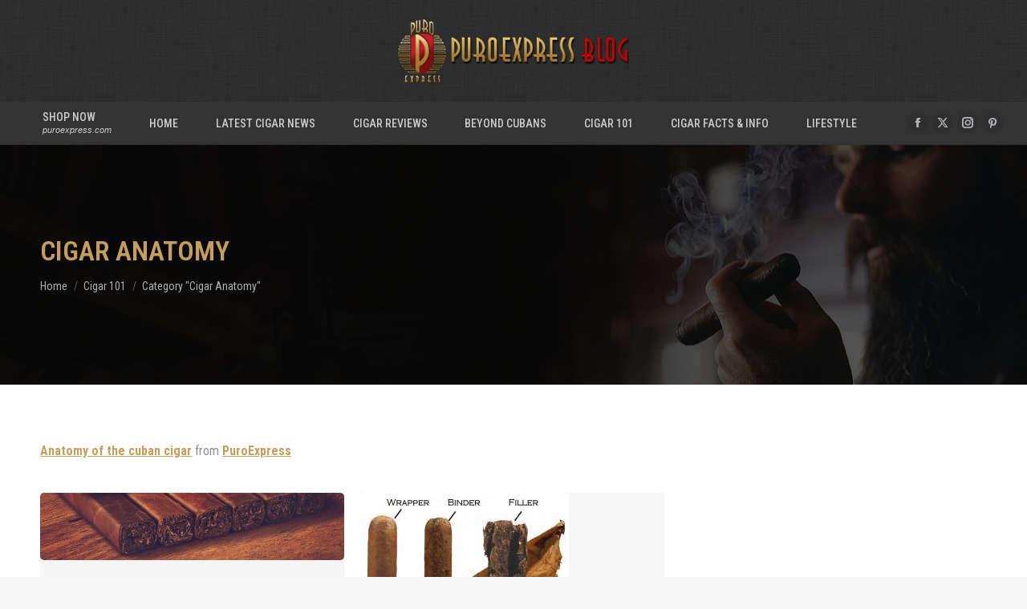

--- FILE ---
content_type: text/html; charset=UTF-8
request_url: https://blog.puroexpress.com/category/cigar-101/cigar-anatomy-cigar-101/
body_size: 12800
content:
<!DOCTYPE html>
<!--[if !(IE 6) | !(IE 7) | !(IE 8)  ]><!-->
<html lang="en-US" class="no-js">
<!--<![endif]-->
<head>
	<meta charset="UTF-8" />
				<meta name="viewport" content="width=device-width, initial-scale=1, maximum-scale=1, user-scalable=0"/>
			<meta name="theme-color" content="#c59d5f"/>	<link rel="profile" href="https://gmpg.org/xfn/11" />
	<meta name='robots' content='index, follow, max-image-preview:large, max-snippet:-1, max-video-preview:-1' />

	<!-- This site is optimized with the Yoast SEO plugin v26.8 - https://yoast.com/product/yoast-seo-wordpress/ -->
	<title>Cigar Anatomy Archives - Puroexpress Blog</title>
	<link rel="canonical" href="https://blog.puroexpress.com/category/cigar-101/cigar-anatomy-cigar-101/" />
	<meta property="og:locale" content="en_US" />
	<meta property="og:type" content="article" />
	<meta property="og:title" content="Cigar Anatomy Archives - Puroexpress Blog" />
	<meta property="og:description" content="Anatomy of the cuban cigar from PuroExpress" />
	<meta property="og:url" content="https://blog.puroexpress.com/category/cigar-101/cigar-anatomy-cigar-101/" />
	<meta property="og:site_name" content="Puroexpress Blog" />
	<meta name="twitter:card" content="summary_large_image" />
	<meta name="twitter:site" content="@cigar_shop" />
	<script type="application/ld+json" class="yoast-schema-graph">{"@context":"https://schema.org","@graph":[{"@type":"CollectionPage","@id":"https://blog.puroexpress.com/category/cigar-101/cigar-anatomy-cigar-101/","url":"https://blog.puroexpress.com/category/cigar-101/cigar-anatomy-cigar-101/","name":"Cigar Anatomy Archives - Puroexpress Blog","isPartOf":{"@id":"https://blog.puroexpress.com/#website"},"primaryImageOfPage":{"@id":"https://blog.puroexpress.com/category/cigar-101/cigar-anatomy-cigar-101/#primaryimage"},"image":{"@id":"https://blog.puroexpress.com/category/cigar-101/cigar-anatomy-cigar-101/#primaryimage"},"thumbnailUrl":"https://blog.puroexpress.com/wp-content/uploads/2022/12/box_pressed.jpg","breadcrumb":{"@id":"https://blog.puroexpress.com/category/cigar-101/cigar-anatomy-cigar-101/#breadcrumb"},"inLanguage":"en-US"},{"@type":"ImageObject","inLanguage":"en-US","@id":"https://blog.puroexpress.com/category/cigar-101/cigar-anatomy-cigar-101/#primaryimage","url":"https://blog.puroexpress.com/wp-content/uploads/2022/12/box_pressed.jpg","contentUrl":"https://blog.puroexpress.com/wp-content/uploads/2022/12/box_pressed.jpg","width":1280,"height":284,"caption":"BOX-PRESSED CIGARS"},{"@type":"BreadcrumbList","@id":"https://blog.puroexpress.com/category/cigar-101/cigar-anatomy-cigar-101/#breadcrumb","itemListElement":[{"@type":"ListItem","position":1,"name":"Home","item":"https://blog.puroexpress.com/"},{"@type":"ListItem","position":2,"name":"Cigar 101","item":"https://blog.puroexpress.com/category/cigar-101/"},{"@type":"ListItem","position":3,"name":"Cigar Anatomy"}]},{"@type":"WebSite","@id":"https://blog.puroexpress.com/#website","url":"https://blog.puroexpress.com/","name":"Puroexpress Blog","description":"Great Cuban Cigars","publisher":{"@id":"https://blog.puroexpress.com/#organization"},"potentialAction":[{"@type":"SearchAction","target":{"@type":"EntryPoint","urlTemplate":"https://blog.puroexpress.com/?s={search_term_string}"},"query-input":{"@type":"PropertyValueSpecification","valueRequired":true,"valueName":"search_term_string"}}],"inLanguage":"en-US"},{"@type":"Organization","@id":"https://blog.puroexpress.com/#organization","name":"Puroexpress","url":"https://blog.puroexpress.com/","logo":{"@type":"ImageObject","inLanguage":"en-US","@id":"https://blog.puroexpress.com/#/schema/logo/image/","url":"https://blog.puroexpress.com/wp-content/uploads/2016/05/cropped-3982_patrickbjorck_DesignCollateral_Cigar_38_blogProfilePic1.jpg","contentUrl":"https://blog.puroexpress.com/wp-content/uploads/2016/05/cropped-3982_patrickbjorck_DesignCollateral_Cigar_38_blogProfilePic1.jpg","width":512,"height":512,"caption":"Puroexpress"},"image":{"@id":"https://blog.puroexpress.com/#/schema/logo/image/"},"sameAs":["https://www.facebook.com/PuroExpress/","https://x.com/cigar_shop","https://www.instagram.com/puroexpressofficial/","http://www.youtube.com/PuroExpress"]}]}</script>
	<!-- / Yoast SEO plugin. -->


<link rel='dns-prefetch' href='//fonts.googleapis.com' />
<link href='https://fonts.googleapis.com' rel='preconnect' />
<link href='//fonts.gstatic.com' crossorigin='' rel='preconnect' />
<link rel="alternate" type="application/rss+xml" title="Puroexpress Blog &raquo; Feed" href="https://blog.puroexpress.com/feed/" />
<link rel="alternate" type="application/rss+xml" title="Puroexpress Blog &raquo; Cigar Anatomy Category Feed" href="https://blog.puroexpress.com/category/cigar-101/cigar-anatomy-cigar-101/feed/" />
		<style>
			.lazyload,
			.lazyloading {
				max-width: 100%;
			}
		</style>
		<style id='wp-img-auto-sizes-contain-inline-css'>
img:is([sizes=auto i],[sizes^="auto," i]){contain-intrinsic-size:3000px 1500px}
/*# sourceURL=wp-img-auto-sizes-contain-inline-css */
</style>
<link rel='stylesheet' id='sbi_styles-css' href='https://blog.puroexpress.com/wp-content/plugins/instagram-feed/css/sbi-styles.min.css' media='all' />
<style id='classic-theme-styles-inline-css'>
/*! This file is auto-generated */
.wp-block-button__link{color:#fff;background-color:#32373c;border-radius:9999px;box-shadow:none;text-decoration:none;padding:calc(.667em + 2px) calc(1.333em + 2px);font-size:1.125em}.wp-block-file__button{background:#32373c;color:#fff;text-decoration:none}
/*# sourceURL=/wp-includes/css/classic-themes.min.css */
</style>
<link rel='stylesheet' id='wphb-1-css' href='https://blog.puroexpress.com/wp-content/uploads/hummingbird-assets/e2c0840c71b57bce5dc4f11ad2cfe05b.css' media='all' />
<link rel='stylesheet' id='dt-web-fonts-css' href='https://fonts.googleapis.com/css?family=Roboto+Condensed:400,500,600,700%7CRoboto:400,500,600,700%7CRoboto+Mono:400,500normal,600,700' media='all' />
<link rel='stylesheet' id='wphb-2-css' href='https://blog.puroexpress.com/wp-content/uploads/hummingbird-assets/f78547c555628fbe16f5270a4c6a3316.css' media='all' />
<style id='wphb-2-inline-css'>
body #load {
  display: block;
  height: 100%;
  overflow: hidden;
  position: fixed;
  width: 100%;
  z-index: 9901;
  opacity: 1;
  visibility: visible;
  transition: all .35s ease-out;
}
.load-wrap {
  width: 100%;
  height: 100%;
  background-position: center center;
  background-repeat: no-repeat;
  text-align: center;
  display: -ms-flexbox;
  display: -ms-flex;
  display: flex;
  -ms-align-items: center;
  -ms-flex-align: center;
  align-items: center;
  -ms-flex-flow: column wrap;
  flex-flow: column wrap;
  -ms-flex-pack: center;
  -ms-justify-content: center;
  justify-content: center;
}
.load-wrap > svg {
  position: absolute;
  top: 50%;
  left: 50%;
  transform: translate(-50%,-50%);
}
#load {
  background: var(--the7-elementor-beautiful-loading-bg,#ffffff);
  --the7-beautiful-spinner-color2: var(--the7-beautiful-spinner-color,rgba(51,51,51,0.25));
}

/*# sourceURL=wphb-2-inline-css */
</style>
<link rel='stylesheet' id='style-css' href='https://blog.puroexpress.com/wp-content/themes/puro-blog/style.css' media='all' />
<script src="https://blog.puroexpress.com/wp-content/uploads/hummingbird-assets/dceaca737c7a1a9f55116b3dd7d2b9fd.js" id="wphb-3-js"></script>
<script id="dt-above-fold-js-extra">
var dtLocal = {"themeUrl":"https://blog.puroexpress.com/wp-content/themes/dt-the7","passText":"To view this protected post, enter the password below:","moreButtonText":{"loading":"Loading...","loadMore":"Load more"},"postID":"3413","ajaxurl":"https://blog.puroexpress.com/wp-admin/admin-ajax.php","REST":{"baseUrl":"https://blog.puroexpress.com/wp-json/the7/v1","endpoints":{"sendMail":"/send-mail"}},"contactMessages":{"required":"One or more fields have an error. Please check and try again.","terms":"Please accept the privacy policy.","fillTheCaptchaError":"Please, fill the captcha."},"captchaSiteKey":"","ajaxNonce":"6bc501a9e3","pageData":{"type":"archive","template":"archive","layout":"masonry"},"themeSettings":{"smoothScroll":"on","lazyLoading":false,"desktopHeader":{"height":180},"ToggleCaptionEnabled":"disabled","ToggleCaption":"Navigation","floatingHeader":{"showAfter":94,"showMenu":true,"height":180,"logo":{"showLogo":true,"html":"\u003Cimg class=\" preload-me\" src=\"https://blog.puroexpress.com/wp-content/uploads/2023/10/logope2023.png\" srcset=\"https://blog.puroexpress.com/wp-content/uploads/2023/10/logope2023.png 289w, https://blog.puroexpress.com/wp-content/uploads/2023/10/logope2023.png 289w\" width=\"289\" height=\"80\"   sizes=\"289px\" alt=\"Puroexpress Blog\" /\u003E","url":"https://blog.puroexpress.com/"}},"topLine":{"floatingTopLine":{"logo":{"showLogo":false,"html":""}}},"mobileHeader":{"firstSwitchPoint":992,"secondSwitchPoint":778,"firstSwitchPointHeight":60,"secondSwitchPointHeight":60,"mobileToggleCaptionEnabled":"disabled","mobileToggleCaption":"Menu"},"stickyMobileHeaderFirstSwitch":{"logo":{"html":"\u003Cimg class=\" preload-me\" src=\"https://blog.puroexpress.com/wp-content/uploads/2023/10/logopeM2023.png\" srcset=\"https://blog.puroexpress.com/wp-content/uploads/2023/10/logopeM2023.png 181w, https://blog.puroexpress.com/wp-content/uploads/2023/10/logopeM2023.png 181w\" width=\"181\" height=\"50\"   sizes=\"181px\" alt=\"Puroexpress Blog\" /\u003E"}},"stickyMobileHeaderSecondSwitch":{"logo":{"html":"\u003Cimg class=\" preload-me\" src=\"https://blog.puroexpress.com/wp-content/uploads/2023/10/logopeM2023.png\" srcset=\"https://blog.puroexpress.com/wp-content/uploads/2023/10/logopeM2023.png 181w, https://blog.puroexpress.com/wp-content/uploads/2023/10/logopeM2023.png 181w\" width=\"181\" height=\"50\"   sizes=\"181px\" alt=\"Puroexpress Blog\" /\u003E"}},"sidebar":{"switchPoint":992},"boxedWidth":"1350px"},"VCMobileScreenWidth":"768"};
var dtShare = {"shareButtonText":{"facebook":"Share on Facebook","twitter":"Share on X","pinterest":"Pin it","linkedin":"Share on Linkedin","whatsapp":"Share on Whatsapp"},"overlayOpacity":"85"};
//# sourceURL=dt-above-fold-js-extra
</script>
<script src="https://blog.puroexpress.com/wp-content/themes/dt-the7/js/above-the-fold.min.js" id="dt-above-fold-js"></script>
<script></script><link rel="https://api.w.org/" href="https://blog.puroexpress.com/wp-json/" /><link rel="alternate" title="JSON" type="application/json" href="https://blog.puroexpress.com/wp-json/wp/v2/categories/4" /><script type="text/javascript">
(function(url){
	if(/(?:Chrome\/26\.0\.1410\.63 Safari\/537\.31|WordfenceTestMonBot)/.test(navigator.userAgent)){ return; }
	var addEvent = function(evt, handler) {
		if (window.addEventListener) {
			document.addEventListener(evt, handler, false);
		} else if (window.attachEvent) {
			document.attachEvent('on' + evt, handler);
		}
	};
	var removeEvent = function(evt, handler) {
		if (window.removeEventListener) {
			document.removeEventListener(evt, handler, false);
		} else if (window.detachEvent) {
			document.detachEvent('on' + evt, handler);
		}
	};
	var evts = 'contextmenu dblclick drag dragend dragenter dragleave dragover dragstart drop keydown keypress keyup mousedown mousemove mouseout mouseover mouseup mousewheel scroll'.split(' ');
	var logHuman = function() {
		if (window.wfLogHumanRan) { return; }
		window.wfLogHumanRan = true;
		var wfscr = document.createElement('script');
		wfscr.type = 'text/javascript';
		wfscr.async = true;
		wfscr.src = url + '&r=' + Math.random();
		(document.getElementsByTagName('head')[0]||document.getElementsByTagName('body')[0]).appendChild(wfscr);
		for (var i = 0; i < evts.length; i++) {
			removeEvent(evts[i], logHuman);
		}
	};
	for (var i = 0; i < evts.length; i++) {
		addEvent(evts[i], logHuman);
	}
})('//blog.puroexpress.com/?wordfence_lh=1&hid=70E72260E1450961A6A2679045B958D3');
</script><style>/* CSS added by WP Meta and Date Remover*/.wp-block-post-author__name{display:none !important;}
.wp-block-post-date{display:none !important;}
 .entry-meta {display:none !important;}
	.home .entry-meta { display: none; }
	.entry-footer {display:none !important;}
	.home .entry-footer { display: none; }</style>		<script>
			document.documentElement.className = document.documentElement.className.replace('no-js', 'js');
		</script>
				<style>
			.no-js img.lazyload {
				display: none;
			}

			figure.wp-block-image img.lazyloading {
				min-width: 150px;
			}

			.lazyload,
			.lazyloading {
				--smush-placeholder-width: 100px;
				--smush-placeholder-aspect-ratio: 1/1;
				width: var(--smush-image-width, var(--smush-placeholder-width)) !important;
				aspect-ratio: var(--smush-image-aspect-ratio, var(--smush-placeholder-aspect-ratio)) !important;
			}

						.lazyload, .lazyloading {
				opacity: 0;
			}

			.lazyloaded {
				opacity: 1;
				transition: opacity 400ms;
				transition-delay: 0ms;
			}

					</style>
		<!-- Instagram Feed CSS -->
<style type="text/css">
#sb_instagram #sbi_images {

    padding: 0px!important;
}
</style>
<meta name="generator" content="Powered by WPBakery Page Builder - drag and drop page builder for WordPress."/>
<script type="text/javascript" id="the7-loader-script">
document.addEventListener("DOMContentLoaded", function(event) {
	var load = document.getElementById("load");
	if(!load.classList.contains('loader-removed')){
		var removeLoading = setTimeout(function() {
			load.className += " loader-removed";
		}, 300);
	}
});
</script>
		<link rel="icon" href="https://blog.puroexpress.com/wp-content/uploads/2017/08/cropped-PuroExpress-logo-1-1-32x32.png" sizes="32x32" />
<link rel="icon" href="https://blog.puroexpress.com/wp-content/uploads/2017/08/cropped-PuroExpress-logo-1-1-192x192.png" sizes="192x192" />
<link rel="apple-touch-icon" href="https://blog.puroexpress.com/wp-content/uploads/2017/08/cropped-PuroExpress-logo-1-1-180x180.png" />
<meta name="msapplication-TileImage" content="https://blog.puroexpress.com/wp-content/uploads/2017/08/cropped-PuroExpress-logo-1-1-270x270.png" />
		<style id="wp-custom-css">
			.grecaptcha-badge {
	visibility:hidden;

}		</style>
		<noscript><style> .wpb_animate_when_almost_visible { opacity: 1; }</style></noscript><style id='the7-custom-inline-css' type='text/css'>
.sub-nav .menu-item i.fa,
.sub-nav .menu-item i.fas,
.sub-nav .menu-item i.far,
.sub-nav .menu-item i.fab {
	text-align: center;
	width: 1.25em;
}

.content table, .content td, .content th {
    border-color: rgba(0,0,0,0.00);
}

.post .rollover, .post .rollover-video:not(.ts-slide), .post img, .single-postlike img, img[class*=align], img[class*=wp-image-], img[class*=attachment-], .post-thumbnail-rollover  {
    max-width: 100%;
    height: auto;
    border-radius: 5px;
}

.grecaptcha-badge { 
    visibility: hidden !important;
}


.single-related-posts {
   padding-top:35px;
    border-top: 1px solid #00000014;
}

</style>
<style id='global-styles-inline-css'>
:root{--wp--preset--aspect-ratio--square: 1;--wp--preset--aspect-ratio--4-3: 4/3;--wp--preset--aspect-ratio--3-4: 3/4;--wp--preset--aspect-ratio--3-2: 3/2;--wp--preset--aspect-ratio--2-3: 2/3;--wp--preset--aspect-ratio--16-9: 16/9;--wp--preset--aspect-ratio--9-16: 9/16;--wp--preset--color--black: #000000;--wp--preset--color--cyan-bluish-gray: #abb8c3;--wp--preset--color--white: #FFF;--wp--preset--color--pale-pink: #f78da7;--wp--preset--color--vivid-red: #cf2e2e;--wp--preset--color--luminous-vivid-orange: #ff6900;--wp--preset--color--luminous-vivid-amber: #fcb900;--wp--preset--color--light-green-cyan: #7bdcb5;--wp--preset--color--vivid-green-cyan: #00d084;--wp--preset--color--pale-cyan-blue: #8ed1fc;--wp--preset--color--vivid-cyan-blue: #0693e3;--wp--preset--color--vivid-purple: #9b51e0;--wp--preset--color--accent: #c59d5f;--wp--preset--color--dark-gray: #111;--wp--preset--color--light-gray: #767676;--wp--preset--gradient--vivid-cyan-blue-to-vivid-purple: linear-gradient(135deg,rgb(6,147,227) 0%,rgb(155,81,224) 100%);--wp--preset--gradient--light-green-cyan-to-vivid-green-cyan: linear-gradient(135deg,rgb(122,220,180) 0%,rgb(0,208,130) 100%);--wp--preset--gradient--luminous-vivid-amber-to-luminous-vivid-orange: linear-gradient(135deg,rgb(252,185,0) 0%,rgb(255,105,0) 100%);--wp--preset--gradient--luminous-vivid-orange-to-vivid-red: linear-gradient(135deg,rgb(255,105,0) 0%,rgb(207,46,46) 100%);--wp--preset--gradient--very-light-gray-to-cyan-bluish-gray: linear-gradient(135deg,rgb(238,238,238) 0%,rgb(169,184,195) 100%);--wp--preset--gradient--cool-to-warm-spectrum: linear-gradient(135deg,rgb(74,234,220) 0%,rgb(151,120,209) 20%,rgb(207,42,186) 40%,rgb(238,44,130) 60%,rgb(251,105,98) 80%,rgb(254,248,76) 100%);--wp--preset--gradient--blush-light-purple: linear-gradient(135deg,rgb(255,206,236) 0%,rgb(152,150,240) 100%);--wp--preset--gradient--blush-bordeaux: linear-gradient(135deg,rgb(254,205,165) 0%,rgb(254,45,45) 50%,rgb(107,0,62) 100%);--wp--preset--gradient--luminous-dusk: linear-gradient(135deg,rgb(255,203,112) 0%,rgb(199,81,192) 50%,rgb(65,88,208) 100%);--wp--preset--gradient--pale-ocean: linear-gradient(135deg,rgb(255,245,203) 0%,rgb(182,227,212) 50%,rgb(51,167,181) 100%);--wp--preset--gradient--electric-grass: linear-gradient(135deg,rgb(202,248,128) 0%,rgb(113,206,126) 100%);--wp--preset--gradient--midnight: linear-gradient(135deg,rgb(2,3,129) 0%,rgb(40,116,252) 100%);--wp--preset--font-size--small: 13px;--wp--preset--font-size--medium: 20px;--wp--preset--font-size--large: 36px;--wp--preset--font-size--x-large: 42px;--wp--preset--spacing--20: 0.44rem;--wp--preset--spacing--30: 0.67rem;--wp--preset--spacing--40: 1rem;--wp--preset--spacing--50: 1.5rem;--wp--preset--spacing--60: 2.25rem;--wp--preset--spacing--70: 3.38rem;--wp--preset--spacing--80: 5.06rem;--wp--preset--shadow--natural: 6px 6px 9px rgba(0, 0, 0, 0.2);--wp--preset--shadow--deep: 12px 12px 50px rgba(0, 0, 0, 0.4);--wp--preset--shadow--sharp: 6px 6px 0px rgba(0, 0, 0, 0.2);--wp--preset--shadow--outlined: 6px 6px 0px -3px rgb(255, 255, 255), 6px 6px rgb(0, 0, 0);--wp--preset--shadow--crisp: 6px 6px 0px rgb(0, 0, 0);}:where(.is-layout-flex){gap: 0.5em;}:where(.is-layout-grid){gap: 0.5em;}body .is-layout-flex{display: flex;}.is-layout-flex{flex-wrap: wrap;align-items: center;}.is-layout-flex > :is(*, div){margin: 0;}body .is-layout-grid{display: grid;}.is-layout-grid > :is(*, div){margin: 0;}:where(.wp-block-columns.is-layout-flex){gap: 2em;}:where(.wp-block-columns.is-layout-grid){gap: 2em;}:where(.wp-block-post-template.is-layout-flex){gap: 1.25em;}:where(.wp-block-post-template.is-layout-grid){gap: 1.25em;}.has-black-color{color: var(--wp--preset--color--black) !important;}.has-cyan-bluish-gray-color{color: var(--wp--preset--color--cyan-bluish-gray) !important;}.has-white-color{color: var(--wp--preset--color--white) !important;}.has-pale-pink-color{color: var(--wp--preset--color--pale-pink) !important;}.has-vivid-red-color{color: var(--wp--preset--color--vivid-red) !important;}.has-luminous-vivid-orange-color{color: var(--wp--preset--color--luminous-vivid-orange) !important;}.has-luminous-vivid-amber-color{color: var(--wp--preset--color--luminous-vivid-amber) !important;}.has-light-green-cyan-color{color: var(--wp--preset--color--light-green-cyan) !important;}.has-vivid-green-cyan-color{color: var(--wp--preset--color--vivid-green-cyan) !important;}.has-pale-cyan-blue-color{color: var(--wp--preset--color--pale-cyan-blue) !important;}.has-vivid-cyan-blue-color{color: var(--wp--preset--color--vivid-cyan-blue) !important;}.has-vivid-purple-color{color: var(--wp--preset--color--vivid-purple) !important;}.has-black-background-color{background-color: var(--wp--preset--color--black) !important;}.has-cyan-bluish-gray-background-color{background-color: var(--wp--preset--color--cyan-bluish-gray) !important;}.has-white-background-color{background-color: var(--wp--preset--color--white) !important;}.has-pale-pink-background-color{background-color: var(--wp--preset--color--pale-pink) !important;}.has-vivid-red-background-color{background-color: var(--wp--preset--color--vivid-red) !important;}.has-luminous-vivid-orange-background-color{background-color: var(--wp--preset--color--luminous-vivid-orange) !important;}.has-luminous-vivid-amber-background-color{background-color: var(--wp--preset--color--luminous-vivid-amber) !important;}.has-light-green-cyan-background-color{background-color: var(--wp--preset--color--light-green-cyan) !important;}.has-vivid-green-cyan-background-color{background-color: var(--wp--preset--color--vivid-green-cyan) !important;}.has-pale-cyan-blue-background-color{background-color: var(--wp--preset--color--pale-cyan-blue) !important;}.has-vivid-cyan-blue-background-color{background-color: var(--wp--preset--color--vivid-cyan-blue) !important;}.has-vivid-purple-background-color{background-color: var(--wp--preset--color--vivid-purple) !important;}.has-black-border-color{border-color: var(--wp--preset--color--black) !important;}.has-cyan-bluish-gray-border-color{border-color: var(--wp--preset--color--cyan-bluish-gray) !important;}.has-white-border-color{border-color: var(--wp--preset--color--white) !important;}.has-pale-pink-border-color{border-color: var(--wp--preset--color--pale-pink) !important;}.has-vivid-red-border-color{border-color: var(--wp--preset--color--vivid-red) !important;}.has-luminous-vivid-orange-border-color{border-color: var(--wp--preset--color--luminous-vivid-orange) !important;}.has-luminous-vivid-amber-border-color{border-color: var(--wp--preset--color--luminous-vivid-amber) !important;}.has-light-green-cyan-border-color{border-color: var(--wp--preset--color--light-green-cyan) !important;}.has-vivid-green-cyan-border-color{border-color: var(--wp--preset--color--vivid-green-cyan) !important;}.has-pale-cyan-blue-border-color{border-color: var(--wp--preset--color--pale-cyan-blue) !important;}.has-vivid-cyan-blue-border-color{border-color: var(--wp--preset--color--vivid-cyan-blue) !important;}.has-vivid-purple-border-color{border-color: var(--wp--preset--color--vivid-purple) !important;}.has-vivid-cyan-blue-to-vivid-purple-gradient-background{background: var(--wp--preset--gradient--vivid-cyan-blue-to-vivid-purple) !important;}.has-light-green-cyan-to-vivid-green-cyan-gradient-background{background: var(--wp--preset--gradient--light-green-cyan-to-vivid-green-cyan) !important;}.has-luminous-vivid-amber-to-luminous-vivid-orange-gradient-background{background: var(--wp--preset--gradient--luminous-vivid-amber-to-luminous-vivid-orange) !important;}.has-luminous-vivid-orange-to-vivid-red-gradient-background{background: var(--wp--preset--gradient--luminous-vivid-orange-to-vivid-red) !important;}.has-very-light-gray-to-cyan-bluish-gray-gradient-background{background: var(--wp--preset--gradient--very-light-gray-to-cyan-bluish-gray) !important;}.has-cool-to-warm-spectrum-gradient-background{background: var(--wp--preset--gradient--cool-to-warm-spectrum) !important;}.has-blush-light-purple-gradient-background{background: var(--wp--preset--gradient--blush-light-purple) !important;}.has-blush-bordeaux-gradient-background{background: var(--wp--preset--gradient--blush-bordeaux) !important;}.has-luminous-dusk-gradient-background{background: var(--wp--preset--gradient--luminous-dusk) !important;}.has-pale-ocean-gradient-background{background: var(--wp--preset--gradient--pale-ocean) !important;}.has-electric-grass-gradient-background{background: var(--wp--preset--gradient--electric-grass) !important;}.has-midnight-gradient-background{background: var(--wp--preset--gradient--midnight) !important;}.has-small-font-size{font-size: var(--wp--preset--font-size--small) !important;}.has-medium-font-size{font-size: var(--wp--preset--font-size--medium) !important;}.has-large-font-size{font-size: var(--wp--preset--font-size--large) !important;}.has-x-large-font-size{font-size: var(--wp--preset--font-size--x-large) !important;}
/*# sourceURL=global-styles-inline-css */
</style>
</head>
<body data-rsssl=1 id="the7-body" class="archive category category-cigar-anatomy-cigar-101 category-4 wp-embed-responsive wp-theme-dt-the7 wp-child-theme-puro-blog the7-core-ver-2.7.12 layout-masonry description-under-image dt-responsive-on right-mobile-menu-close-icon ouside-menu-close-icon mobile-hamburger-close-bg-enable mobile-hamburger-close-bg-hover-enable  fade-medium-mobile-menu-close-icon fade-medium-menu-close-icon srcset-enabled btn-flat custom-btn-color custom-btn-hover-color phantom-sticky phantom-shadow-decoration phantom-main-logo-on sticky-mobile-header top-header first-switch-logo-left first-switch-menu-right second-switch-logo-left second-switch-menu-right right-mobile-menu layzr-loading-on popup-message-style the7-ver-12.8.1.1 wpb-js-composer js-comp-ver-8.7.2 vc_responsive">
<!-- The7 12.8.1.1 -->
<div id="load" class="spinner-loader">
	<div class="load-wrap"><style type="text/css">
    [class*="the7-spinner-animate-"]{
        animation: spinner-animation 1s cubic-bezier(1,1,1,1) infinite;
        x:46.5px;
        y:40px;
        width:7px;
        height:20px;
        fill:var(--the7-beautiful-spinner-color2);
        opacity: 0.2;
    }
    .the7-spinner-animate-2{
        animation-delay: 0.083s;
    }
    .the7-spinner-animate-3{
        animation-delay: 0.166s;
    }
    .the7-spinner-animate-4{
         animation-delay: 0.25s;
    }
    .the7-spinner-animate-5{
         animation-delay: 0.33s;
    }
    .the7-spinner-animate-6{
         animation-delay: 0.416s;
    }
    .the7-spinner-animate-7{
         animation-delay: 0.5s;
    }
    .the7-spinner-animate-8{
         animation-delay: 0.58s;
    }
    .the7-spinner-animate-9{
         animation-delay: 0.666s;
    }
    .the7-spinner-animate-10{
         animation-delay: 0.75s;
    }
    .the7-spinner-animate-11{
        animation-delay: 0.83s;
    }
    .the7-spinner-animate-12{
        animation-delay: 0.916s;
    }
    @keyframes spinner-animation{
        from {
            opacity: 1;
        }
        to{
            opacity: 0;
        }
    }
</style>
<svg width="75px" height="75px" xmlns="http://www.w3.org/2000/svg" viewBox="0 0 100 100" preserveAspectRatio="xMidYMid">
	<rect class="the7-spinner-animate-1" rx="5" ry="5" transform="rotate(0 50 50) translate(0 -30)"></rect>
	<rect class="the7-spinner-animate-2" rx="5" ry="5" transform="rotate(30 50 50) translate(0 -30)"></rect>
	<rect class="the7-spinner-animate-3" rx="5" ry="5" transform="rotate(60 50 50) translate(0 -30)"></rect>
	<rect class="the7-spinner-animate-4" rx="5" ry="5" transform="rotate(90 50 50) translate(0 -30)"></rect>
	<rect class="the7-spinner-animate-5" rx="5" ry="5" transform="rotate(120 50 50) translate(0 -30)"></rect>
	<rect class="the7-spinner-animate-6" rx="5" ry="5" transform="rotate(150 50 50) translate(0 -30)"></rect>
	<rect class="the7-spinner-animate-7" rx="5" ry="5" transform="rotate(180 50 50) translate(0 -30)"></rect>
	<rect class="the7-spinner-animate-8" rx="5" ry="5" transform="rotate(210 50 50) translate(0 -30)"></rect>
	<rect class="the7-spinner-animate-9" rx="5" ry="5" transform="rotate(240 50 50) translate(0 -30)"></rect>
	<rect class="the7-spinner-animate-10" rx="5" ry="5" transform="rotate(270 50 50) translate(0 -30)"></rect>
	<rect class="the7-spinner-animate-11" rx="5" ry="5" transform="rotate(300 50 50) translate(0 -30)"></rect>
	<rect class="the7-spinner-animate-12" rx="5" ry="5" transform="rotate(330 50 50) translate(0 -30)"></rect>
</svg></div>
</div>
<div id="page" >
	<a class="skip-link screen-reader-text" href="#content">Skip to content</a>

<div class="masthead classic-header justify bg-behind-menu logo-center widgets full-height content-width-line-decoration shadow-mobile-header-decoration small-mobile-menu-icon show-sub-menu-on-hover show-device-logo show-mobile-logo" >

	<div class="top-bar full-width-line top-bar-empty top-bar-line-hide">
	<div class="top-bar-bg" ></div>
	<div class="mini-widgets left-widgets"></div><div class="mini-widgets right-widgets"></div></div>

	<header class="header-bar" role="banner">

		<div class="branding">
	<div id="site-title" class="assistive-text">Puroexpress Blog</div>
	<div id="site-description" class="assistive-text">Great Cuban Cigars</div>
	<a class="same-logo" href="https://blog.puroexpress.com/"><img class="preload-me lazyload" data-src="https://blog.puroexpress.com/wp-content/uploads/2023/10/logope2023.png" data-srcset="https://blog.puroexpress.com/wp-content/uploads/2023/10/logope2023.png 289w, https://blog.puroexpress.com/wp-content/uploads/2023/10/logope2023.png 289w" width="289" height="80"   data-sizes="289px" alt="Puroexpress Blog" src="[data-uri]" style="--smush-placeholder-width: 289px; --smush-placeholder-aspect-ratio: 289/80;" /><img class="mobile-logo preload-me lazyload" data-src="https://blog.puroexpress.com/wp-content/uploads/2023/10/logopeM2023.png" data-srcset="https://blog.puroexpress.com/wp-content/uploads/2023/10/logopeM2023.png 181w, https://blog.puroexpress.com/wp-content/uploads/2023/10/logopeM2023.png 181w" width="181" height="50"   data-sizes="181px" alt="Puroexpress Blog" src="[data-uri]" style="--smush-placeholder-width: 181px; --smush-placeholder-aspect-ratio: 181/50;" /></a><div class="mini-widgets"></div><div class="mini-widgets"></div></div>

		<nav class="navigation">

			<ul id="primary-menu" class="main-nav bg-outline-decoration hover-bg-decoration active-bg-decoration outside-item-remove-margin"><li class="callout-button menu-item menu-item-type-custom menu-item-object-custom menu-item-2298 first depth-0"><a href='http://puroexpress.com' data-level='1'><span class="menu-item-text"><span class="menu-text">SHOP NOW</span><span class="subtitle-text">puroexpress.com</span></span></a></li> <li class="menu-item menu-item-type-custom menu-item-object-custom menu-item-home menu-item-1028 depth-0"><a href='https://blog.puroexpress.com/' title='Home' data-level='1'><span class="menu-item-text"><span class="menu-text">Home</span></span></a></li> <li class="menu-item menu-item-type-post_type menu-item-object-page menu-item-3023 depth-0"><a href='https://blog.puroexpress.com/latest-cigar-news/' data-level='1'><span class="menu-item-text"><span class="menu-text">Latest Cigar News</span></span></a></li> <li class="menu-item menu-item-type-post_type menu-item-object-page menu-item-2823 depth-0"><a href='https://blog.puroexpress.com/cigar-reviews/' data-level='1'><span class="menu-item-text"><span class="menu-text">Cigar Reviews</span></span></a></li> <li class="menu-item menu-item-type-post_type menu-item-object-page menu-item-7143 depth-0"><a href='https://blog.puroexpress.com/beyond-cubans/' data-level='1'><span class="menu-item-text"><span class="menu-text">Beyond Cubans</span></span></a></li> <li class="menu-item menu-item-type-taxonomy menu-item-object-category current-category-ancestor menu-item-has-children menu-item-1029 has-children depth-0"><a href='https://blog.puroexpress.com/category/cigar-101/' title='Cigar 101' class='not-clickable-item' data-level='1' aria-haspopup='true' aria-expanded='false'><span class="menu-item-text"><span class="menu-text">Cigar 101</span></span></a><ul class="sub-nav hover-style-bg level-arrows-on" role="group"><li class="menu-item menu-item-type-post_type menu-item-object-post menu-item-2925 first depth-1"><a href='https://blog.puroexpress.com/how-to-cut-cigars/' data-level='2'><span class="menu-item-text"><span class="menu-text">How to Cut Cigars</span></span></a></li> <li class="menu-item menu-item-type-post_type menu-item-object-post menu-item-2933 depth-1"><a href='https://blog.puroexpress.com/how-to-light-your-cigar/' data-level='2'><span class="menu-item-text"><span class="menu-text">How to Light Your Cigar</span></span></a></li> <li class="menu-item menu-item-type-post_type menu-item-object-post menu-item-2570 depth-1"><a href='https://blog.puroexpress.com/how-to-smoke-a-cigar/' data-level='2'><span class="menu-item-text"><span class="menu-text">How to Smoke a Cigar</span></span></a></li> <li class="menu-item menu-item-type-post_type menu-item-object-post menu-item-2936 depth-1"><a href='https://blog.puroexpress.com/how-to-ash-a-cigar/' data-level='2'><span class="menu-item-text"><span class="menu-text">How to Ash a Cigar</span></span></a></li> <li class="menu-item menu-item-type-post_type menu-item-object-post menu-item-2569 depth-1"><a href='https://blog.puroexpress.com/cigars-for-beginners/' data-level='2'><span class="menu-item-text"><span class="menu-text">Cigars for Beginners</span></span></a></li> <li class="menu-item menu-item-type-post_type menu-item-object-post menu-item-2568 depth-1"><a href='https://blog.puroexpress.com/cigar-smoking-etiquette/' data-level='2'><span class="menu-item-text"><span class="menu-text">Cigar Smoking Etiquette</span></span></a></li> <li class="menu-item menu-item-type-post_type menu-item-object-post menu-item-2919 depth-1"><a href='https://blog.puroexpress.com/optimal-temperature-and-storage-to-keep-your-cigars-perfect/' data-level='2'><span class="menu-item-text"><span class="menu-text">Optimal Temperature &#038; Storage</span></span></a></li> <li class="menu-item menu-item-type-post_type menu-item-object-post menu-item-3101 depth-1"><a href='https://blog.puroexpress.com/cigar-lounges/' data-level='2'><span class="menu-item-text"><span class="menu-text">Cigar Lounges</span></span></a></li> <li class="menu-item menu-item-type-post_type menu-item-object-post menu-item-3415 depth-1"><a href='https://blog.puroexpress.com/what-are-box-pressed-cigars/' data-level='2'><span class="menu-item-text"><span class="menu-text">Box-Pressed Cigars</span></span></a></li> </ul></li> <li class="menu-item menu-item-type-taxonomy menu-item-object-category menu-item-has-children menu-item-2418 has-children depth-0"><a href='https://blog.puroexpress.com/category/cigar-facts-info/' class='not-clickable-item' data-level='1' aria-haspopup='true' aria-expanded='false'><span class="menu-item-text"><span class="menu-text">Cigar Facts &amp; Info</span></span></a><ul class="sub-nav hover-style-bg level-arrows-on" role="group"><li class="menu-item menu-item-type-taxonomy menu-item-object-category menu-item-has-children menu-item-2417 first has-children depth-1"><a href='https://blog.puroexpress.com/category/cigar-directory/' class='not-clickable-item' data-level='2' aria-haspopup='true' aria-expanded='false'><span class="menu-item-text"><span class="menu-text">Cigar Directory</span></span></a><ul class="sub-nav hover-style-bg level-arrows-on" role="group"><li class="menu-item menu-item-type-taxonomy menu-item-object-category menu-item-1030 first depth-2"><a href='https://blog.puroexpress.com/category/featured-cigar/' title='Featured Cigar' data-level='3'><span class="menu-item-text"><span class="menu-text">Featured Cigar</span></span></a></li> <li class="menu-item menu-item-type-post_type menu-item-object-page menu-item-2939 depth-2"><a href='https://blog.puroexpress.com/history-of-cigars/' data-level='3'><span class="menu-item-text"><span class="menu-text">History of Cigars</span></span></a></li> <li class="menu-item menu-item-type-post_type menu-item-object-page menu-item-2719 depth-2"><a href='https://blog.puroexpress.com/cuban-cigars/' data-level='3'><span class="menu-item-text"><span class="menu-text">Cuban Cigars</span></span></a></li> <li class="menu-item menu-item-type-post_type menu-item-object-post menu-item-2534 depth-2"><a href='https://blog.puroexpress.com/dominican-cigars/' data-level='3'><span class="menu-item-text"><span class="menu-text">Dominican Cigars</span></span></a></li> <li class="menu-item menu-item-type-post_type menu-item-object-post menu-item-2540 depth-2"><a href='https://blog.puroexpress.com/nicaraguan-cigars/' data-level='3'><span class="menu-item-text"><span class="menu-text">Nicaraguan Cigars</span></span></a></li> <li class="menu-item menu-item-type-post_type menu-item-object-post menu-item-2543 depth-2"><a href='https://blog.puroexpress.com/honduran-cigars/' data-level='3'><span class="menu-item-text"><span class="menu-text">Honduran Cigars</span></span></a></li> <li class="menu-item menu-item-type-post_type menu-item-object-post menu-item-2546 depth-2"><a href='https://blog.puroexpress.com/all-cigar-brands/' data-level='3'><span class="menu-item-text"><span class="menu-text">All Cigar Brands</span></span></a></li> <li class="menu-item menu-item-type-post_type menu-item-object-page menu-item-2958 depth-2"><a href='https://blog.puroexpress.com/non-cuban-cigars/' data-level='3'><span class="menu-item-text"><span class="menu-text">Non Cuban Cigars</span></span></a></li> </ul></li> <li class="menu-item menu-item-type-taxonomy menu-item-object-category menu-item-6747 depth-1"><a href='https://blog.puroexpress.com/category/cigar-insights/' data-level='2'><span class="menu-item-text"><span class="menu-text">Cigar Insights</span></span></a></li> <li class="menu-item menu-item-type-taxonomy menu-item-object-category menu-item-3404 depth-1"><a href='https://blog.puroexpress.com/category/cuban-tobacco-players/' data-level='2'><span class="menu-item-text"><span class="menu-text">Cuban Tobacco Players</span></span></a></li> <li class="menu-item menu-item-type-post_type menu-item-object-post menu-item-2567 depth-1"><a href='https://blog.puroexpress.com/cigar-storage/' data-level='2'><span class="menu-item-text"><span class="menu-text">Cigar Storage</span></span></a></li> <li class="menu-item menu-item-type-post_type menu-item-object-post menu-item-2916 depth-1"><a href='https://blog.puroexpress.com/how-cigars-are-made/' data-level='2'><span class="menu-item-text"><span class="menu-text">How Cigars are Made</span></span></a></li> <li class="menu-item menu-item-type-post_type menu-item-object-post menu-item-2922 depth-1"><a href='https://blog.puroexpress.com/the-parts-of-a-cigar/' data-level='2'><span class="menu-item-text"><span class="menu-text">The Parts of a Cigar</span></span></a></li> <li class="menu-item menu-item-type-post_type menu-item-object-post menu-item-2626 depth-1"><a href='https://blog.puroexpress.com/anatomy-of-a-cigar/' data-level='2'><span class="menu-item-text"><span class="menu-text">Anatomy of a Cigar</span></span></a></li> <li class="menu-item menu-item-type-post_type menu-item-object-post menu-item-2625 depth-1"><a href='https://blog.puroexpress.com/cigar-terms/' data-level='2'><span class="menu-item-text"><span class="menu-text">Cigar Terms</span></span></a></li> <li class="menu-item menu-item-type-post_type menu-item-object-post menu-item-2624 depth-1"><a href='https://blog.puroexpress.com/cigar-sizes/' data-level='2'><span class="menu-item-text"><span class="menu-text">Cigar Sizes</span></span></a></li> <li class="menu-item menu-item-type-post_type menu-item-object-post menu-item-2640 depth-1"><a href='https://blog.puroexpress.com/cigar-wrappers/' data-level='2'><span class="menu-item-text"><span class="menu-text">Cigar Wrappers</span></span></a></li> <li class="menu-item menu-item-type-post_type menu-item-object-post menu-item-2639 depth-1"><a href='https://blog.puroexpress.com/cigar-flavors/' data-level='2'><span class="menu-item-text"><span class="menu-text">Cigar Flavors</span></span></a></li> <li class="menu-item menu-item-type-post_type menu-item-object-post menu-item-2928 depth-1"><a href='https://blog.puroexpress.com/the-natural-cigar-flavour-components/' data-level='2'><span class="menu-item-text"><span class="menu-text">The Natural Cigar Flavour Components</span></span></a></li> <li class="menu-item menu-item-type-post_type menu-item-object-post menu-item-2651 depth-1"><a href='https://blog.puroexpress.com/cigar-ageing/' data-level='2'><span class="menu-item-text"><span class="menu-text">Cigar Ageing</span></span></a></li> </ul></li> <li class="menu-item menu-item-type-post_type menu-item-object-page menu-item-7642 last depth-0"><a href='https://blog.puroexpress.com/lifestyle/' data-level='1'><span class="menu-item-text"><span class="menu-text">Lifestyle</span></span></a></li> </ul>
			<div class="mini-widgets"><div class="soc-ico show-on-desktop in-top-bar-right in-menu-second-switch custom-bg disabled-border border-off hover-accent-bg hover-disabled-border  hover-border-off"><a title="Facebook page opens in new window" href="https://www.facebook.com/PuroExpress/" target="_blank" class="facebook"><span class="soc-font-icon"></span><span class="screen-reader-text">Facebook page opens in new window</span></a><a title="X page opens in new window" href="https://twitter.com/cigar_shop" target="_blank" class="twitter"><span class="soc-font-icon"></span><span class="screen-reader-text">X page opens in new window</span></a><a title="Instagram page opens in new window" href="https://www.instagram.com/puro_express/" target="_blank" class="instagram"><span class="soc-font-icon"></span><span class="screen-reader-text">Instagram page opens in new window</span></a><a title="Pinterest page opens in new window" href="https://www.pinterest.com/cigarshop" target="_blank" class="pinterest"><span class="soc-font-icon"></span><span class="screen-reader-text">Pinterest page opens in new window</span></a></div></div>
		</nav>

	</header>

</div>
<div role="navigation" aria-label="Main Menu" class="dt-mobile-header mobile-menu-show-divider">
	<div class="dt-close-mobile-menu-icon" aria-label="Close" role="button" tabindex="0"><div class="close-line-wrap"><span class="close-line"></span><span class="close-line"></span><span class="close-line"></span></div></div>	<ul id="mobile-menu" class="mobile-main-nav">
		<li class="callout-button menu-item menu-item-type-custom menu-item-object-custom menu-item-2298 first depth-0"><a href='http://puroexpress.com' data-level='1'><span class="menu-item-text"><span class="menu-text">SHOP NOW</span><span class="subtitle-text">puroexpress.com</span></span></a></li> <li class="menu-item menu-item-type-custom menu-item-object-custom menu-item-home menu-item-1028 depth-0"><a href='https://blog.puroexpress.com/' title='Home' data-level='1'><span class="menu-item-text"><span class="menu-text">Home</span></span></a></li> <li class="menu-item menu-item-type-post_type menu-item-object-page menu-item-3023 depth-0"><a href='https://blog.puroexpress.com/latest-cigar-news/' data-level='1'><span class="menu-item-text"><span class="menu-text">Latest Cigar News</span></span></a></li> <li class="menu-item menu-item-type-post_type menu-item-object-page menu-item-2823 depth-0"><a href='https://blog.puroexpress.com/cigar-reviews/' data-level='1'><span class="menu-item-text"><span class="menu-text">Cigar Reviews</span></span></a></li> <li class="menu-item menu-item-type-post_type menu-item-object-page menu-item-7143 depth-0"><a href='https://blog.puroexpress.com/beyond-cubans/' data-level='1'><span class="menu-item-text"><span class="menu-text">Beyond Cubans</span></span></a></li> <li class="menu-item menu-item-type-taxonomy menu-item-object-category current-category-ancestor menu-item-has-children menu-item-1029 has-children depth-0"><a href='https://blog.puroexpress.com/category/cigar-101/' title='Cigar 101' class='not-clickable-item' data-level='1' aria-haspopup='true' aria-expanded='false'><span class="menu-item-text"><span class="menu-text">Cigar 101</span></span></a><ul class="sub-nav hover-style-bg level-arrows-on" role="group"><li class="menu-item menu-item-type-post_type menu-item-object-post menu-item-2925 first depth-1"><a href='https://blog.puroexpress.com/how-to-cut-cigars/' data-level='2'><span class="menu-item-text"><span class="menu-text">How to Cut Cigars</span></span></a></li> <li class="menu-item menu-item-type-post_type menu-item-object-post menu-item-2933 depth-1"><a href='https://blog.puroexpress.com/how-to-light-your-cigar/' data-level='2'><span class="menu-item-text"><span class="menu-text">How to Light Your Cigar</span></span></a></li> <li class="menu-item menu-item-type-post_type menu-item-object-post menu-item-2570 depth-1"><a href='https://blog.puroexpress.com/how-to-smoke-a-cigar/' data-level='2'><span class="menu-item-text"><span class="menu-text">How to Smoke a Cigar</span></span></a></li> <li class="menu-item menu-item-type-post_type menu-item-object-post menu-item-2936 depth-1"><a href='https://blog.puroexpress.com/how-to-ash-a-cigar/' data-level='2'><span class="menu-item-text"><span class="menu-text">How to Ash a Cigar</span></span></a></li> <li class="menu-item menu-item-type-post_type menu-item-object-post menu-item-2569 depth-1"><a href='https://blog.puroexpress.com/cigars-for-beginners/' data-level='2'><span class="menu-item-text"><span class="menu-text">Cigars for Beginners</span></span></a></li> <li class="menu-item menu-item-type-post_type menu-item-object-post menu-item-2568 depth-1"><a href='https://blog.puroexpress.com/cigar-smoking-etiquette/' data-level='2'><span class="menu-item-text"><span class="menu-text">Cigar Smoking Etiquette</span></span></a></li> <li class="menu-item menu-item-type-post_type menu-item-object-post menu-item-2919 depth-1"><a href='https://blog.puroexpress.com/optimal-temperature-and-storage-to-keep-your-cigars-perfect/' data-level='2'><span class="menu-item-text"><span class="menu-text">Optimal Temperature &#038; Storage</span></span></a></li> <li class="menu-item menu-item-type-post_type menu-item-object-post menu-item-3101 depth-1"><a href='https://blog.puroexpress.com/cigar-lounges/' data-level='2'><span class="menu-item-text"><span class="menu-text">Cigar Lounges</span></span></a></li> <li class="menu-item menu-item-type-post_type menu-item-object-post menu-item-3415 depth-1"><a href='https://blog.puroexpress.com/what-are-box-pressed-cigars/' data-level='2'><span class="menu-item-text"><span class="menu-text">Box-Pressed Cigars</span></span></a></li> </ul></li> <li class="menu-item menu-item-type-taxonomy menu-item-object-category menu-item-has-children menu-item-2418 has-children depth-0"><a href='https://blog.puroexpress.com/category/cigar-facts-info/' class='not-clickable-item' data-level='1' aria-haspopup='true' aria-expanded='false'><span class="menu-item-text"><span class="menu-text">Cigar Facts &amp; Info</span></span></a><ul class="sub-nav hover-style-bg level-arrows-on" role="group"><li class="menu-item menu-item-type-taxonomy menu-item-object-category menu-item-has-children menu-item-2417 first has-children depth-1"><a href='https://blog.puroexpress.com/category/cigar-directory/' class='not-clickable-item' data-level='2' aria-haspopup='true' aria-expanded='false'><span class="menu-item-text"><span class="menu-text">Cigar Directory</span></span></a><ul class="sub-nav hover-style-bg level-arrows-on" role="group"><li class="menu-item menu-item-type-taxonomy menu-item-object-category menu-item-1030 first depth-2"><a href='https://blog.puroexpress.com/category/featured-cigar/' title='Featured Cigar' data-level='3'><span class="menu-item-text"><span class="menu-text">Featured Cigar</span></span></a></li> <li class="menu-item menu-item-type-post_type menu-item-object-page menu-item-2939 depth-2"><a href='https://blog.puroexpress.com/history-of-cigars/' data-level='3'><span class="menu-item-text"><span class="menu-text">History of Cigars</span></span></a></li> <li class="menu-item menu-item-type-post_type menu-item-object-page menu-item-2719 depth-2"><a href='https://blog.puroexpress.com/cuban-cigars/' data-level='3'><span class="menu-item-text"><span class="menu-text">Cuban Cigars</span></span></a></li> <li class="menu-item menu-item-type-post_type menu-item-object-post menu-item-2534 depth-2"><a href='https://blog.puroexpress.com/dominican-cigars/' data-level='3'><span class="menu-item-text"><span class="menu-text">Dominican Cigars</span></span></a></li> <li class="menu-item menu-item-type-post_type menu-item-object-post menu-item-2540 depth-2"><a href='https://blog.puroexpress.com/nicaraguan-cigars/' data-level='3'><span class="menu-item-text"><span class="menu-text">Nicaraguan Cigars</span></span></a></li> <li class="menu-item menu-item-type-post_type menu-item-object-post menu-item-2543 depth-2"><a href='https://blog.puroexpress.com/honduran-cigars/' data-level='3'><span class="menu-item-text"><span class="menu-text">Honduran Cigars</span></span></a></li> <li class="menu-item menu-item-type-post_type menu-item-object-post menu-item-2546 depth-2"><a href='https://blog.puroexpress.com/all-cigar-brands/' data-level='3'><span class="menu-item-text"><span class="menu-text">All Cigar Brands</span></span></a></li> <li class="menu-item menu-item-type-post_type menu-item-object-page menu-item-2958 depth-2"><a href='https://blog.puroexpress.com/non-cuban-cigars/' data-level='3'><span class="menu-item-text"><span class="menu-text">Non Cuban Cigars</span></span></a></li> </ul></li> <li class="menu-item menu-item-type-taxonomy menu-item-object-category menu-item-6747 depth-1"><a href='https://blog.puroexpress.com/category/cigar-insights/' data-level='2'><span class="menu-item-text"><span class="menu-text">Cigar Insights</span></span></a></li> <li class="menu-item menu-item-type-taxonomy menu-item-object-category menu-item-3404 depth-1"><a href='https://blog.puroexpress.com/category/cuban-tobacco-players/' data-level='2'><span class="menu-item-text"><span class="menu-text">Cuban Tobacco Players</span></span></a></li> <li class="menu-item menu-item-type-post_type menu-item-object-post menu-item-2567 depth-1"><a href='https://blog.puroexpress.com/cigar-storage/' data-level='2'><span class="menu-item-text"><span class="menu-text">Cigar Storage</span></span></a></li> <li class="menu-item menu-item-type-post_type menu-item-object-post menu-item-2916 depth-1"><a href='https://blog.puroexpress.com/how-cigars-are-made/' data-level='2'><span class="menu-item-text"><span class="menu-text">How Cigars are Made</span></span></a></li> <li class="menu-item menu-item-type-post_type menu-item-object-post menu-item-2922 depth-1"><a href='https://blog.puroexpress.com/the-parts-of-a-cigar/' data-level='2'><span class="menu-item-text"><span class="menu-text">The Parts of a Cigar</span></span></a></li> <li class="menu-item menu-item-type-post_type menu-item-object-post menu-item-2626 depth-1"><a href='https://blog.puroexpress.com/anatomy-of-a-cigar/' data-level='2'><span class="menu-item-text"><span class="menu-text">Anatomy of a Cigar</span></span></a></li> <li class="menu-item menu-item-type-post_type menu-item-object-post menu-item-2625 depth-1"><a href='https://blog.puroexpress.com/cigar-terms/' data-level='2'><span class="menu-item-text"><span class="menu-text">Cigar Terms</span></span></a></li> <li class="menu-item menu-item-type-post_type menu-item-object-post menu-item-2624 depth-1"><a href='https://blog.puroexpress.com/cigar-sizes/' data-level='2'><span class="menu-item-text"><span class="menu-text">Cigar Sizes</span></span></a></li> <li class="menu-item menu-item-type-post_type menu-item-object-post menu-item-2640 depth-1"><a href='https://blog.puroexpress.com/cigar-wrappers/' data-level='2'><span class="menu-item-text"><span class="menu-text">Cigar Wrappers</span></span></a></li> <li class="menu-item menu-item-type-post_type menu-item-object-post menu-item-2639 depth-1"><a href='https://blog.puroexpress.com/cigar-flavors/' data-level='2'><span class="menu-item-text"><span class="menu-text">Cigar Flavors</span></span></a></li> <li class="menu-item menu-item-type-post_type menu-item-object-post menu-item-2928 depth-1"><a href='https://blog.puroexpress.com/the-natural-cigar-flavour-components/' data-level='2'><span class="menu-item-text"><span class="menu-text">The Natural Cigar Flavour Components</span></span></a></li> <li class="menu-item menu-item-type-post_type menu-item-object-post menu-item-2651 depth-1"><a href='https://blog.puroexpress.com/cigar-ageing/' data-level='2'><span class="menu-item-text"><span class="menu-text">Cigar Ageing</span></span></a></li> </ul></li> <li class="menu-item menu-item-type-post_type menu-item-object-page menu-item-7642 last depth-0"><a href='https://blog.puroexpress.com/lifestyle/' data-level='1'><span class="menu-item-text"><span class="menu-text">Lifestyle</span></span></a></li> 	</ul>
	<div class='mobile-mini-widgets-in-menu'></div>
</div>

		<div class="page-title content-left solid-bg page-title-responsive-enabled bg-img-enabled overlay-bg">
			<div class="wf-wrap">

				<div class="page-title-head hgroup"><h1 ><span>Cigar Anatomy</span></h1></div><div class="page-title-breadcrumbs"><div class="assistive-text">You are here:</div><ol class="breadcrumbs text-small" itemscope itemtype="https://schema.org/BreadcrumbList"><li itemprop="itemListElement" itemscope itemtype="https://schema.org/ListItem"><a itemprop="item" href="https://blog.puroexpress.com/" title="Home"><span itemprop="name">Home</span></a><meta itemprop="position" content="1" /></li><li itemprop="itemListElement" itemscope itemtype="https://schema.org/ListItem"><a itemprop="item" href="https://blog.puroexpress.com/category/cigar-101/" title="Cigar 101"><span itemprop="name">Cigar 101</span></a><meta itemprop="position" content="2" /></li><li class="current" itemprop="itemListElement" itemscope itemtype="https://schema.org/ListItem"><span itemprop="name">Category "Cigar Anatomy"</span><meta itemprop="position" content="3" /></li></ol></div>			</div>
		</div>

		

<div id="main" class="sidebar-none sidebar-divider-off">

	
	<div class="main-gradient"></div>
	<div class="wf-wrap">
	<div class="wf-container-main">

	

	<!-- Content -->
	<div id="content" class="content" role="main">

		<div class="taxonomy-description"><div style="margin-bottom: 5px"><strong> <a title="Anatomy of the cuban cigar" href="//www.slideshare.net/PuroExpress/anatomy-of-the-cuban-cigar" target="_blank" rel="noopener">Anatomy of the cuban cigar</a> </strong> from <strong><a href="//www.slideshare.net/PuroExpress" target="_blank" rel="noopener">PuroExpress</a></strong></div>
</div><div class="wf-container loading-effect-fade-in iso-container bg-under-post description-under-image content-align-left" data-padding="10px" data-cur-page="1" data-width="320px" data-columns="3">
<div class="wf-cell iso-item" data-post-id="3413" data-date="" data-name="What Are Box-Pressed Cigars?">
	<article class="post post-3413 type-post status-publish format-standard has-post-thumbnail hentry category-cigar-101 category-cigar-anatomy-cigar-101 category-latest-posts category-3 category-4 category-10 bg-on fullwidth-img description-off">

		
			<div class="blog-media wf-td">

				<p><a href="https://blog.puroexpress.com/what-are-box-pressed-cigars/" class="alignnone rollover layzr-bg" ><img class="preload-me iso-lazy-load aspect" src="data:image/svg+xml,%3Csvg%20xmlns%3D&#39;http%3A%2F%2Fwww.w3.org%2F2000%2Fsvg&#39;%20viewBox%3D&#39;0%200%20675%20150&#39;%2F%3E" data-src="https://blog.puroexpress.com/wp-content/uploads/2022/12/box_pressed-675x150.jpg" data-srcset="https://blog.puroexpress.com/wp-content/uploads/2022/12/box_pressed-675x150.jpg 675w, https://blog.puroexpress.com/wp-content/uploads/2022/12/box_pressed-1278x284.jpg 1278w" loading="eager" style="--ratio: 675 / 150" sizes="(max-width: 675px) 100vw, 675px" alt="BOX-PRESSED CIGARS" title="BOX-PRESSED CIGARS" width="675" height="150"  /></a></p>
			</div>

		
		<div class="blog-content wf-td">
			<h3 class="entry-title"><a href="https://blog.puroexpress.com/what-are-box-pressed-cigars/" title="What Are Box-Pressed Cigars?" rel="bookmark">What Are Box-Pressed Cigars?</a></h3>

			<div class="entry-meta"><span class="category-link"><a href="https://blog.puroexpress.com/category/cigar-101/" >Cigar 101</a>, <a href="https://blog.puroexpress.com/category/cigar-101/cigar-anatomy-cigar-101/" >Cigar Anatomy</a>, <a href="https://blog.puroexpress.com/category/latest-posts/" >Latest Posts</a></span><a class="author vcard" href="https://blog.puroexpress.com/author/brendan/" title="View all posts by " rel="author">By <span class="fn"></span></a><a href="https://blog.puroexpress.com/2026/01/30/" title="" class="data-link" rel="bookmark"><time class="entry-date updated" datetime=""></time></a></div><p>Box-pressed cigars are a unique type of cigar that are shaped into a square or rectangular form through a pressing process. While some cigar enthusiasts enjoy the unique shape and claim it offers a more balanced and consistent smoke, others find it uncomfortable to hold and smoke. The degree of box-pressing can vary, ranging from&hellip;</p>

		</div>

	</article>

</div>
<div class="wf-cell iso-item" data-post-id="1181" data-date="" data-name="Anatomy of Cuban Cigars">
	<article class="post post-1181 type-post status-publish format-standard has-post-thumbnail hentry category-cigar-anatomy-cigar-101 category-4 bg-on fullwidth-img description-off">

		
			<div class="blog-media wf-td">

				<p><a href="https://blog.puroexpress.com/anatomy-cuban-cigars/" class="alignnone rollover layzr-bg" ><img class="preload-me iso-lazy-load aspect" src="data:image/svg+xml,%3Csvg%20xmlns%3D&#39;http%3A%2F%2Fwww.w3.org%2F2000%2Fsvg&#39;%20viewBox%3D&#39;0%200%20260%20304&#39;%2F%3E" data-src="https://blog.puroexpress.com/wp-content/uploads/2016/07/structure-of-a-cigar_2048x2048.jpg" data-srcset="https://blog.puroexpress.com/wp-content/uploads/2016/07/structure-of-a-cigar_2048x2048.jpg 260w" loading="eager" style="--ratio: 260 / 304" sizes="(max-width: 260px) 100vw, 260px" alt="structure of cigar" title="structure-of-a-cigar_2048x2048" width="260" height="304"  /></a></p>
			</div>

		
		<div class="blog-content wf-td">
			<h3 class="entry-title"><a href="https://blog.puroexpress.com/anatomy-cuban-cigars/" title="Anatomy of Cuban Cigars" rel="bookmark">Anatomy of Cuban Cigars</a></h3>

			<div class="entry-meta"><span class="category-link"><a href="https://blog.puroexpress.com/category/cigar-101/cigar-anatomy-cigar-101/" >Cigar Anatomy</a></span><a class="author vcard" href="https://blog.puroexpress.com/author/patrick/" title="View all posts by " rel="author">By <span class="fn"></span></a><a href="https://blog.puroexpress.com/2026/01/30/" title="" class="data-link" rel="bookmark"><time class="entry-date updated" datetime=""></time></a></div><p>Anatomy of the cuban cigar from PuroExpress</p>

		</div>

	</article>

</div></div>
	</div><!-- #content -->

	

			</div><!-- .wf-container -->
		</div><!-- .wf-wrap -->

	
	</div><!-- #main -->

	


	<!-- !Footer -->
	<footer id="footer" class="footer solid-bg"  role="contentinfo">

		
<!-- !Bottom-bar -->
<div id="bottom-bar" class="solid-bg logo-left">
    <div class="wf-wrap">
        <div class="wf-container-bottom">

			<div id="branding-bottom"><a class="" href="https://blog.puroexpress.com/"><img class="preload-me lazyload" data-src="https://blog.puroexpress.com/wp-content/uploads/2022/12/BlogLogos.png" data-srcset="https://blog.puroexpress.com/wp-content/uploads/2022/12/BlogLogos.png 132w" width="132" height="30"   data-sizes="132px" alt="Puroexpress Blog" src="[data-uri]" style="--smush-placeholder-width: 132px; --smush-placeholder-aspect-ratio: 132/30;" /></a></div>
            <div class="wf-float-right">

				<div class="bottom-text-block"><p>Copyright © Puroexpress 2026</p>
</div>
            </div>

        </div><!-- .wf-container-bottom -->
    </div><!-- .wf-wrap -->
</div><!-- #bottom-bar -->
	</footer><!-- #footer -->

<a href="#" class="scroll-top"><svg version="1.1" xmlns="http://www.w3.org/2000/svg" xmlns:xlink="http://www.w3.org/1999/xlink" x="0px" y="0px"
	 viewBox="0 0 16 16" style="enable-background:new 0 0 16 16;" xml:space="preserve">
<path d="M11.7,6.3l-3-3C8.5,3.1,8.3,3,8,3c0,0,0,0,0,0C7.7,3,7.5,3.1,7.3,3.3l-3,3c-0.4,0.4-0.4,1,0,1.4c0.4,0.4,1,0.4,1.4,0L7,6.4
	V12c0,0.6,0.4,1,1,1s1-0.4,1-1V6.4l1.3,1.3c0.4,0.4,1,0.4,1.4,0C11.9,7.5,12,7.3,12,7S11.9,6.5,11.7,6.3z"/>
</svg><span class="screen-reader-text">Go to Top</span></a>

</div><!-- #page -->

<script type="speculationrules">
{"prefetch":[{"source":"document","where":{"and":[{"href_matches":"/*"},{"not":{"href_matches":["/wp-*.php","/wp-admin/*","/wp-content/uploads/*","/wp-content/*","/wp-content/plugins/*","/wp-content/themes/puro-blog/*","/wp-content/themes/dt-the7/*","/*\\?(.+)"]}},{"not":{"selector_matches":"a[rel~=\"nofollow\"]"}},{"not":{"selector_matches":".no-prefetch, .no-prefetch a"}}]},"eagerness":"conservative"}]}
</script>
<!--
The IP2Location Country Blocker is using IP2Location LITE geolocation database. Please visit https://lite.ip2location.com for more information.
-->
    <script>
    jQuery(document).ready(function($) {
        $("*").hover(function() {
            $(this).removeAttr("title");
        });
    });
    </script>
    <!-- Instagram Feed JS -->
<script type="text/javascript">
var sbiajaxurl = "https://blog.puroexpress.com/wp-admin/admin-ajax.php";
</script>
<script type="text/html" id="wpb-modifications"> window.wpbCustomElement = 1; </script><script src="https://blog.puroexpress.com/wp-content/themes/dt-the7/js/main.min.js" id="dt-main-js"></script>
<script src="https://blog.puroexpress.com/wp-content/uploads/hummingbird-assets/996691872456d9514b8d2d411fe2b73a.js" id="wphb-4-js"></script>
<script id="wphb-4-js-after">
wp.i18n.setLocaleData( { 'text direction\u0004ltr': [ 'ltr' ] } );
//# sourceURL=wphb-4-js-after
</script>
<script id="wphb-5-js-extra">
var wpdata = {"object_id":"4","site_url":"https://blog.puroexpress.com"};
//# sourceURL=wphb-5-js-extra
</script>
<script id="wphb-5-js-before">
var wpcf7 = {
    "api": {
        "root": "https:\/\/blog.puroexpress.com\/wp-json\/",
        "namespace": "contact-form-7\/v1"
    }
};
//# sourceURL=wphb-5-js-before
</script>
<script src="https://blog.puroexpress.com/wp-content/uploads/hummingbird-assets/2dee293aecc1659b46bd85113b27d449.js" id="wphb-5-js"></script>
<script src="https://blog.puroexpress.com/wp-includes/js/dist/vendor/wp-polyfill.min.js" id="wp-polyfill-js"></script>
<script id="wphb-6-js-before">
var smushLazyLoadOptions = {"autoResizingEnabled":false,"autoResizeOptions":{"precision":5,"skipAutoWidth":true}};

var wpcf7_recaptcha = {
    "sitekey": "6Lf2XjwqAAAAANEEvkNAmfzmxMo4idR3CdZCAtDE",
    "actions": {
        "homepage": "homepage",
        "contactform": "contactform"
    }
};
//# sourceURL=wphb-6-js-before
</script>
<script src="https://blog.puroexpress.com/wp-content/uploads/hummingbird-assets/9e9337dccdd3253744d1bfcf76ff96df.js" id="wphb-6-js"></script>
<script></script>
<div class="pswp" tabindex="-1" role="dialog" aria-hidden="true">
	<div class="pswp__bg"></div>
	<div class="pswp__scroll-wrap">
		<div class="pswp__container">
			<div class="pswp__item"></div>
			<div class="pswp__item"></div>
			<div class="pswp__item"></div>
		</div>
		<div class="pswp__ui pswp__ui--hidden">
			<div class="pswp__top-bar">
				<div class="pswp__counter"></div>
				<button class="pswp__button pswp__button--close" title="Close (Esc)" aria-label="Close (Esc)"></button>
				<button class="pswp__button pswp__button--share" title="Share" aria-label="Share"></button>
				<button class="pswp__button pswp__button--fs" title="Toggle fullscreen" aria-label="Toggle fullscreen"></button>
				<button class="pswp__button pswp__button--zoom" title="Zoom in/out" aria-label="Zoom in/out"></button>
				<div class="pswp__preloader">
					<div class="pswp__preloader__icn">
						<div class="pswp__preloader__cut">
							<div class="pswp__preloader__donut"></div>
						</div>
					</div>
				</div>
			</div>
			<div class="pswp__share-modal pswp__share-modal--hidden pswp__single-tap">
				<div class="pswp__share-tooltip"></div> 
			</div>
			<button class="pswp__button pswp__button--arrow--left" title="Previous (arrow left)" aria-label="Previous (arrow left)">
			</button>
			<button class="pswp__button pswp__button--arrow--right" title="Next (arrow right)" aria-label="Next (arrow right)">
			</button>
			<div class="pswp__caption">
				<div class="pswp__caption__center"></div>
			</div>
		</div>
	</div>
</div>
</body>
</html>


--- FILE ---
content_type: text/html; charset=utf-8
request_url: https://www.google.com/recaptcha/api2/anchor?ar=1&k=6Lf2XjwqAAAAANEEvkNAmfzmxMo4idR3CdZCAtDE&co=aHR0cHM6Ly9ibG9nLnB1cm9leHByZXNzLmNvbTo0NDM.&hl=en&v=PoyoqOPhxBO7pBk68S4YbpHZ&size=invisible&anchor-ms=20000&execute-ms=30000&cb=c75a2u2lobqt
body_size: 49094
content:
<!DOCTYPE HTML><html dir="ltr" lang="en"><head><meta http-equiv="Content-Type" content="text/html; charset=UTF-8">
<meta http-equiv="X-UA-Compatible" content="IE=edge">
<title>reCAPTCHA</title>
<style type="text/css">
/* cyrillic-ext */
@font-face {
  font-family: 'Roboto';
  font-style: normal;
  font-weight: 400;
  font-stretch: 100%;
  src: url(//fonts.gstatic.com/s/roboto/v48/KFO7CnqEu92Fr1ME7kSn66aGLdTylUAMa3GUBHMdazTgWw.woff2) format('woff2');
  unicode-range: U+0460-052F, U+1C80-1C8A, U+20B4, U+2DE0-2DFF, U+A640-A69F, U+FE2E-FE2F;
}
/* cyrillic */
@font-face {
  font-family: 'Roboto';
  font-style: normal;
  font-weight: 400;
  font-stretch: 100%;
  src: url(//fonts.gstatic.com/s/roboto/v48/KFO7CnqEu92Fr1ME7kSn66aGLdTylUAMa3iUBHMdazTgWw.woff2) format('woff2');
  unicode-range: U+0301, U+0400-045F, U+0490-0491, U+04B0-04B1, U+2116;
}
/* greek-ext */
@font-face {
  font-family: 'Roboto';
  font-style: normal;
  font-weight: 400;
  font-stretch: 100%;
  src: url(//fonts.gstatic.com/s/roboto/v48/KFO7CnqEu92Fr1ME7kSn66aGLdTylUAMa3CUBHMdazTgWw.woff2) format('woff2');
  unicode-range: U+1F00-1FFF;
}
/* greek */
@font-face {
  font-family: 'Roboto';
  font-style: normal;
  font-weight: 400;
  font-stretch: 100%;
  src: url(//fonts.gstatic.com/s/roboto/v48/KFO7CnqEu92Fr1ME7kSn66aGLdTylUAMa3-UBHMdazTgWw.woff2) format('woff2');
  unicode-range: U+0370-0377, U+037A-037F, U+0384-038A, U+038C, U+038E-03A1, U+03A3-03FF;
}
/* math */
@font-face {
  font-family: 'Roboto';
  font-style: normal;
  font-weight: 400;
  font-stretch: 100%;
  src: url(//fonts.gstatic.com/s/roboto/v48/KFO7CnqEu92Fr1ME7kSn66aGLdTylUAMawCUBHMdazTgWw.woff2) format('woff2');
  unicode-range: U+0302-0303, U+0305, U+0307-0308, U+0310, U+0312, U+0315, U+031A, U+0326-0327, U+032C, U+032F-0330, U+0332-0333, U+0338, U+033A, U+0346, U+034D, U+0391-03A1, U+03A3-03A9, U+03B1-03C9, U+03D1, U+03D5-03D6, U+03F0-03F1, U+03F4-03F5, U+2016-2017, U+2034-2038, U+203C, U+2040, U+2043, U+2047, U+2050, U+2057, U+205F, U+2070-2071, U+2074-208E, U+2090-209C, U+20D0-20DC, U+20E1, U+20E5-20EF, U+2100-2112, U+2114-2115, U+2117-2121, U+2123-214F, U+2190, U+2192, U+2194-21AE, U+21B0-21E5, U+21F1-21F2, U+21F4-2211, U+2213-2214, U+2216-22FF, U+2308-230B, U+2310, U+2319, U+231C-2321, U+2336-237A, U+237C, U+2395, U+239B-23B7, U+23D0, U+23DC-23E1, U+2474-2475, U+25AF, U+25B3, U+25B7, U+25BD, U+25C1, U+25CA, U+25CC, U+25FB, U+266D-266F, U+27C0-27FF, U+2900-2AFF, U+2B0E-2B11, U+2B30-2B4C, U+2BFE, U+3030, U+FF5B, U+FF5D, U+1D400-1D7FF, U+1EE00-1EEFF;
}
/* symbols */
@font-face {
  font-family: 'Roboto';
  font-style: normal;
  font-weight: 400;
  font-stretch: 100%;
  src: url(//fonts.gstatic.com/s/roboto/v48/KFO7CnqEu92Fr1ME7kSn66aGLdTylUAMaxKUBHMdazTgWw.woff2) format('woff2');
  unicode-range: U+0001-000C, U+000E-001F, U+007F-009F, U+20DD-20E0, U+20E2-20E4, U+2150-218F, U+2190, U+2192, U+2194-2199, U+21AF, U+21E6-21F0, U+21F3, U+2218-2219, U+2299, U+22C4-22C6, U+2300-243F, U+2440-244A, U+2460-24FF, U+25A0-27BF, U+2800-28FF, U+2921-2922, U+2981, U+29BF, U+29EB, U+2B00-2BFF, U+4DC0-4DFF, U+FFF9-FFFB, U+10140-1018E, U+10190-1019C, U+101A0, U+101D0-101FD, U+102E0-102FB, U+10E60-10E7E, U+1D2C0-1D2D3, U+1D2E0-1D37F, U+1F000-1F0FF, U+1F100-1F1AD, U+1F1E6-1F1FF, U+1F30D-1F30F, U+1F315, U+1F31C, U+1F31E, U+1F320-1F32C, U+1F336, U+1F378, U+1F37D, U+1F382, U+1F393-1F39F, U+1F3A7-1F3A8, U+1F3AC-1F3AF, U+1F3C2, U+1F3C4-1F3C6, U+1F3CA-1F3CE, U+1F3D4-1F3E0, U+1F3ED, U+1F3F1-1F3F3, U+1F3F5-1F3F7, U+1F408, U+1F415, U+1F41F, U+1F426, U+1F43F, U+1F441-1F442, U+1F444, U+1F446-1F449, U+1F44C-1F44E, U+1F453, U+1F46A, U+1F47D, U+1F4A3, U+1F4B0, U+1F4B3, U+1F4B9, U+1F4BB, U+1F4BF, U+1F4C8-1F4CB, U+1F4D6, U+1F4DA, U+1F4DF, U+1F4E3-1F4E6, U+1F4EA-1F4ED, U+1F4F7, U+1F4F9-1F4FB, U+1F4FD-1F4FE, U+1F503, U+1F507-1F50B, U+1F50D, U+1F512-1F513, U+1F53E-1F54A, U+1F54F-1F5FA, U+1F610, U+1F650-1F67F, U+1F687, U+1F68D, U+1F691, U+1F694, U+1F698, U+1F6AD, U+1F6B2, U+1F6B9-1F6BA, U+1F6BC, U+1F6C6-1F6CF, U+1F6D3-1F6D7, U+1F6E0-1F6EA, U+1F6F0-1F6F3, U+1F6F7-1F6FC, U+1F700-1F7FF, U+1F800-1F80B, U+1F810-1F847, U+1F850-1F859, U+1F860-1F887, U+1F890-1F8AD, U+1F8B0-1F8BB, U+1F8C0-1F8C1, U+1F900-1F90B, U+1F93B, U+1F946, U+1F984, U+1F996, U+1F9E9, U+1FA00-1FA6F, U+1FA70-1FA7C, U+1FA80-1FA89, U+1FA8F-1FAC6, U+1FACE-1FADC, U+1FADF-1FAE9, U+1FAF0-1FAF8, U+1FB00-1FBFF;
}
/* vietnamese */
@font-face {
  font-family: 'Roboto';
  font-style: normal;
  font-weight: 400;
  font-stretch: 100%;
  src: url(//fonts.gstatic.com/s/roboto/v48/KFO7CnqEu92Fr1ME7kSn66aGLdTylUAMa3OUBHMdazTgWw.woff2) format('woff2');
  unicode-range: U+0102-0103, U+0110-0111, U+0128-0129, U+0168-0169, U+01A0-01A1, U+01AF-01B0, U+0300-0301, U+0303-0304, U+0308-0309, U+0323, U+0329, U+1EA0-1EF9, U+20AB;
}
/* latin-ext */
@font-face {
  font-family: 'Roboto';
  font-style: normal;
  font-weight: 400;
  font-stretch: 100%;
  src: url(//fonts.gstatic.com/s/roboto/v48/KFO7CnqEu92Fr1ME7kSn66aGLdTylUAMa3KUBHMdazTgWw.woff2) format('woff2');
  unicode-range: U+0100-02BA, U+02BD-02C5, U+02C7-02CC, U+02CE-02D7, U+02DD-02FF, U+0304, U+0308, U+0329, U+1D00-1DBF, U+1E00-1E9F, U+1EF2-1EFF, U+2020, U+20A0-20AB, U+20AD-20C0, U+2113, U+2C60-2C7F, U+A720-A7FF;
}
/* latin */
@font-face {
  font-family: 'Roboto';
  font-style: normal;
  font-weight: 400;
  font-stretch: 100%;
  src: url(//fonts.gstatic.com/s/roboto/v48/KFO7CnqEu92Fr1ME7kSn66aGLdTylUAMa3yUBHMdazQ.woff2) format('woff2');
  unicode-range: U+0000-00FF, U+0131, U+0152-0153, U+02BB-02BC, U+02C6, U+02DA, U+02DC, U+0304, U+0308, U+0329, U+2000-206F, U+20AC, U+2122, U+2191, U+2193, U+2212, U+2215, U+FEFF, U+FFFD;
}
/* cyrillic-ext */
@font-face {
  font-family: 'Roboto';
  font-style: normal;
  font-weight: 500;
  font-stretch: 100%;
  src: url(//fonts.gstatic.com/s/roboto/v48/KFO7CnqEu92Fr1ME7kSn66aGLdTylUAMa3GUBHMdazTgWw.woff2) format('woff2');
  unicode-range: U+0460-052F, U+1C80-1C8A, U+20B4, U+2DE0-2DFF, U+A640-A69F, U+FE2E-FE2F;
}
/* cyrillic */
@font-face {
  font-family: 'Roboto';
  font-style: normal;
  font-weight: 500;
  font-stretch: 100%;
  src: url(//fonts.gstatic.com/s/roboto/v48/KFO7CnqEu92Fr1ME7kSn66aGLdTylUAMa3iUBHMdazTgWw.woff2) format('woff2');
  unicode-range: U+0301, U+0400-045F, U+0490-0491, U+04B0-04B1, U+2116;
}
/* greek-ext */
@font-face {
  font-family: 'Roboto';
  font-style: normal;
  font-weight: 500;
  font-stretch: 100%;
  src: url(//fonts.gstatic.com/s/roboto/v48/KFO7CnqEu92Fr1ME7kSn66aGLdTylUAMa3CUBHMdazTgWw.woff2) format('woff2');
  unicode-range: U+1F00-1FFF;
}
/* greek */
@font-face {
  font-family: 'Roboto';
  font-style: normal;
  font-weight: 500;
  font-stretch: 100%;
  src: url(//fonts.gstatic.com/s/roboto/v48/KFO7CnqEu92Fr1ME7kSn66aGLdTylUAMa3-UBHMdazTgWw.woff2) format('woff2');
  unicode-range: U+0370-0377, U+037A-037F, U+0384-038A, U+038C, U+038E-03A1, U+03A3-03FF;
}
/* math */
@font-face {
  font-family: 'Roboto';
  font-style: normal;
  font-weight: 500;
  font-stretch: 100%;
  src: url(//fonts.gstatic.com/s/roboto/v48/KFO7CnqEu92Fr1ME7kSn66aGLdTylUAMawCUBHMdazTgWw.woff2) format('woff2');
  unicode-range: U+0302-0303, U+0305, U+0307-0308, U+0310, U+0312, U+0315, U+031A, U+0326-0327, U+032C, U+032F-0330, U+0332-0333, U+0338, U+033A, U+0346, U+034D, U+0391-03A1, U+03A3-03A9, U+03B1-03C9, U+03D1, U+03D5-03D6, U+03F0-03F1, U+03F4-03F5, U+2016-2017, U+2034-2038, U+203C, U+2040, U+2043, U+2047, U+2050, U+2057, U+205F, U+2070-2071, U+2074-208E, U+2090-209C, U+20D0-20DC, U+20E1, U+20E5-20EF, U+2100-2112, U+2114-2115, U+2117-2121, U+2123-214F, U+2190, U+2192, U+2194-21AE, U+21B0-21E5, U+21F1-21F2, U+21F4-2211, U+2213-2214, U+2216-22FF, U+2308-230B, U+2310, U+2319, U+231C-2321, U+2336-237A, U+237C, U+2395, U+239B-23B7, U+23D0, U+23DC-23E1, U+2474-2475, U+25AF, U+25B3, U+25B7, U+25BD, U+25C1, U+25CA, U+25CC, U+25FB, U+266D-266F, U+27C0-27FF, U+2900-2AFF, U+2B0E-2B11, U+2B30-2B4C, U+2BFE, U+3030, U+FF5B, U+FF5D, U+1D400-1D7FF, U+1EE00-1EEFF;
}
/* symbols */
@font-face {
  font-family: 'Roboto';
  font-style: normal;
  font-weight: 500;
  font-stretch: 100%;
  src: url(//fonts.gstatic.com/s/roboto/v48/KFO7CnqEu92Fr1ME7kSn66aGLdTylUAMaxKUBHMdazTgWw.woff2) format('woff2');
  unicode-range: U+0001-000C, U+000E-001F, U+007F-009F, U+20DD-20E0, U+20E2-20E4, U+2150-218F, U+2190, U+2192, U+2194-2199, U+21AF, U+21E6-21F0, U+21F3, U+2218-2219, U+2299, U+22C4-22C6, U+2300-243F, U+2440-244A, U+2460-24FF, U+25A0-27BF, U+2800-28FF, U+2921-2922, U+2981, U+29BF, U+29EB, U+2B00-2BFF, U+4DC0-4DFF, U+FFF9-FFFB, U+10140-1018E, U+10190-1019C, U+101A0, U+101D0-101FD, U+102E0-102FB, U+10E60-10E7E, U+1D2C0-1D2D3, U+1D2E0-1D37F, U+1F000-1F0FF, U+1F100-1F1AD, U+1F1E6-1F1FF, U+1F30D-1F30F, U+1F315, U+1F31C, U+1F31E, U+1F320-1F32C, U+1F336, U+1F378, U+1F37D, U+1F382, U+1F393-1F39F, U+1F3A7-1F3A8, U+1F3AC-1F3AF, U+1F3C2, U+1F3C4-1F3C6, U+1F3CA-1F3CE, U+1F3D4-1F3E0, U+1F3ED, U+1F3F1-1F3F3, U+1F3F5-1F3F7, U+1F408, U+1F415, U+1F41F, U+1F426, U+1F43F, U+1F441-1F442, U+1F444, U+1F446-1F449, U+1F44C-1F44E, U+1F453, U+1F46A, U+1F47D, U+1F4A3, U+1F4B0, U+1F4B3, U+1F4B9, U+1F4BB, U+1F4BF, U+1F4C8-1F4CB, U+1F4D6, U+1F4DA, U+1F4DF, U+1F4E3-1F4E6, U+1F4EA-1F4ED, U+1F4F7, U+1F4F9-1F4FB, U+1F4FD-1F4FE, U+1F503, U+1F507-1F50B, U+1F50D, U+1F512-1F513, U+1F53E-1F54A, U+1F54F-1F5FA, U+1F610, U+1F650-1F67F, U+1F687, U+1F68D, U+1F691, U+1F694, U+1F698, U+1F6AD, U+1F6B2, U+1F6B9-1F6BA, U+1F6BC, U+1F6C6-1F6CF, U+1F6D3-1F6D7, U+1F6E0-1F6EA, U+1F6F0-1F6F3, U+1F6F7-1F6FC, U+1F700-1F7FF, U+1F800-1F80B, U+1F810-1F847, U+1F850-1F859, U+1F860-1F887, U+1F890-1F8AD, U+1F8B0-1F8BB, U+1F8C0-1F8C1, U+1F900-1F90B, U+1F93B, U+1F946, U+1F984, U+1F996, U+1F9E9, U+1FA00-1FA6F, U+1FA70-1FA7C, U+1FA80-1FA89, U+1FA8F-1FAC6, U+1FACE-1FADC, U+1FADF-1FAE9, U+1FAF0-1FAF8, U+1FB00-1FBFF;
}
/* vietnamese */
@font-face {
  font-family: 'Roboto';
  font-style: normal;
  font-weight: 500;
  font-stretch: 100%;
  src: url(//fonts.gstatic.com/s/roboto/v48/KFO7CnqEu92Fr1ME7kSn66aGLdTylUAMa3OUBHMdazTgWw.woff2) format('woff2');
  unicode-range: U+0102-0103, U+0110-0111, U+0128-0129, U+0168-0169, U+01A0-01A1, U+01AF-01B0, U+0300-0301, U+0303-0304, U+0308-0309, U+0323, U+0329, U+1EA0-1EF9, U+20AB;
}
/* latin-ext */
@font-face {
  font-family: 'Roboto';
  font-style: normal;
  font-weight: 500;
  font-stretch: 100%;
  src: url(//fonts.gstatic.com/s/roboto/v48/KFO7CnqEu92Fr1ME7kSn66aGLdTylUAMa3KUBHMdazTgWw.woff2) format('woff2');
  unicode-range: U+0100-02BA, U+02BD-02C5, U+02C7-02CC, U+02CE-02D7, U+02DD-02FF, U+0304, U+0308, U+0329, U+1D00-1DBF, U+1E00-1E9F, U+1EF2-1EFF, U+2020, U+20A0-20AB, U+20AD-20C0, U+2113, U+2C60-2C7F, U+A720-A7FF;
}
/* latin */
@font-face {
  font-family: 'Roboto';
  font-style: normal;
  font-weight: 500;
  font-stretch: 100%;
  src: url(//fonts.gstatic.com/s/roboto/v48/KFO7CnqEu92Fr1ME7kSn66aGLdTylUAMa3yUBHMdazQ.woff2) format('woff2');
  unicode-range: U+0000-00FF, U+0131, U+0152-0153, U+02BB-02BC, U+02C6, U+02DA, U+02DC, U+0304, U+0308, U+0329, U+2000-206F, U+20AC, U+2122, U+2191, U+2193, U+2212, U+2215, U+FEFF, U+FFFD;
}
/* cyrillic-ext */
@font-face {
  font-family: 'Roboto';
  font-style: normal;
  font-weight: 900;
  font-stretch: 100%;
  src: url(//fonts.gstatic.com/s/roboto/v48/KFO7CnqEu92Fr1ME7kSn66aGLdTylUAMa3GUBHMdazTgWw.woff2) format('woff2');
  unicode-range: U+0460-052F, U+1C80-1C8A, U+20B4, U+2DE0-2DFF, U+A640-A69F, U+FE2E-FE2F;
}
/* cyrillic */
@font-face {
  font-family: 'Roboto';
  font-style: normal;
  font-weight: 900;
  font-stretch: 100%;
  src: url(//fonts.gstatic.com/s/roboto/v48/KFO7CnqEu92Fr1ME7kSn66aGLdTylUAMa3iUBHMdazTgWw.woff2) format('woff2');
  unicode-range: U+0301, U+0400-045F, U+0490-0491, U+04B0-04B1, U+2116;
}
/* greek-ext */
@font-face {
  font-family: 'Roboto';
  font-style: normal;
  font-weight: 900;
  font-stretch: 100%;
  src: url(//fonts.gstatic.com/s/roboto/v48/KFO7CnqEu92Fr1ME7kSn66aGLdTylUAMa3CUBHMdazTgWw.woff2) format('woff2');
  unicode-range: U+1F00-1FFF;
}
/* greek */
@font-face {
  font-family: 'Roboto';
  font-style: normal;
  font-weight: 900;
  font-stretch: 100%;
  src: url(//fonts.gstatic.com/s/roboto/v48/KFO7CnqEu92Fr1ME7kSn66aGLdTylUAMa3-UBHMdazTgWw.woff2) format('woff2');
  unicode-range: U+0370-0377, U+037A-037F, U+0384-038A, U+038C, U+038E-03A1, U+03A3-03FF;
}
/* math */
@font-face {
  font-family: 'Roboto';
  font-style: normal;
  font-weight: 900;
  font-stretch: 100%;
  src: url(//fonts.gstatic.com/s/roboto/v48/KFO7CnqEu92Fr1ME7kSn66aGLdTylUAMawCUBHMdazTgWw.woff2) format('woff2');
  unicode-range: U+0302-0303, U+0305, U+0307-0308, U+0310, U+0312, U+0315, U+031A, U+0326-0327, U+032C, U+032F-0330, U+0332-0333, U+0338, U+033A, U+0346, U+034D, U+0391-03A1, U+03A3-03A9, U+03B1-03C9, U+03D1, U+03D5-03D6, U+03F0-03F1, U+03F4-03F5, U+2016-2017, U+2034-2038, U+203C, U+2040, U+2043, U+2047, U+2050, U+2057, U+205F, U+2070-2071, U+2074-208E, U+2090-209C, U+20D0-20DC, U+20E1, U+20E5-20EF, U+2100-2112, U+2114-2115, U+2117-2121, U+2123-214F, U+2190, U+2192, U+2194-21AE, U+21B0-21E5, U+21F1-21F2, U+21F4-2211, U+2213-2214, U+2216-22FF, U+2308-230B, U+2310, U+2319, U+231C-2321, U+2336-237A, U+237C, U+2395, U+239B-23B7, U+23D0, U+23DC-23E1, U+2474-2475, U+25AF, U+25B3, U+25B7, U+25BD, U+25C1, U+25CA, U+25CC, U+25FB, U+266D-266F, U+27C0-27FF, U+2900-2AFF, U+2B0E-2B11, U+2B30-2B4C, U+2BFE, U+3030, U+FF5B, U+FF5D, U+1D400-1D7FF, U+1EE00-1EEFF;
}
/* symbols */
@font-face {
  font-family: 'Roboto';
  font-style: normal;
  font-weight: 900;
  font-stretch: 100%;
  src: url(//fonts.gstatic.com/s/roboto/v48/KFO7CnqEu92Fr1ME7kSn66aGLdTylUAMaxKUBHMdazTgWw.woff2) format('woff2');
  unicode-range: U+0001-000C, U+000E-001F, U+007F-009F, U+20DD-20E0, U+20E2-20E4, U+2150-218F, U+2190, U+2192, U+2194-2199, U+21AF, U+21E6-21F0, U+21F3, U+2218-2219, U+2299, U+22C4-22C6, U+2300-243F, U+2440-244A, U+2460-24FF, U+25A0-27BF, U+2800-28FF, U+2921-2922, U+2981, U+29BF, U+29EB, U+2B00-2BFF, U+4DC0-4DFF, U+FFF9-FFFB, U+10140-1018E, U+10190-1019C, U+101A0, U+101D0-101FD, U+102E0-102FB, U+10E60-10E7E, U+1D2C0-1D2D3, U+1D2E0-1D37F, U+1F000-1F0FF, U+1F100-1F1AD, U+1F1E6-1F1FF, U+1F30D-1F30F, U+1F315, U+1F31C, U+1F31E, U+1F320-1F32C, U+1F336, U+1F378, U+1F37D, U+1F382, U+1F393-1F39F, U+1F3A7-1F3A8, U+1F3AC-1F3AF, U+1F3C2, U+1F3C4-1F3C6, U+1F3CA-1F3CE, U+1F3D4-1F3E0, U+1F3ED, U+1F3F1-1F3F3, U+1F3F5-1F3F7, U+1F408, U+1F415, U+1F41F, U+1F426, U+1F43F, U+1F441-1F442, U+1F444, U+1F446-1F449, U+1F44C-1F44E, U+1F453, U+1F46A, U+1F47D, U+1F4A3, U+1F4B0, U+1F4B3, U+1F4B9, U+1F4BB, U+1F4BF, U+1F4C8-1F4CB, U+1F4D6, U+1F4DA, U+1F4DF, U+1F4E3-1F4E6, U+1F4EA-1F4ED, U+1F4F7, U+1F4F9-1F4FB, U+1F4FD-1F4FE, U+1F503, U+1F507-1F50B, U+1F50D, U+1F512-1F513, U+1F53E-1F54A, U+1F54F-1F5FA, U+1F610, U+1F650-1F67F, U+1F687, U+1F68D, U+1F691, U+1F694, U+1F698, U+1F6AD, U+1F6B2, U+1F6B9-1F6BA, U+1F6BC, U+1F6C6-1F6CF, U+1F6D3-1F6D7, U+1F6E0-1F6EA, U+1F6F0-1F6F3, U+1F6F7-1F6FC, U+1F700-1F7FF, U+1F800-1F80B, U+1F810-1F847, U+1F850-1F859, U+1F860-1F887, U+1F890-1F8AD, U+1F8B0-1F8BB, U+1F8C0-1F8C1, U+1F900-1F90B, U+1F93B, U+1F946, U+1F984, U+1F996, U+1F9E9, U+1FA00-1FA6F, U+1FA70-1FA7C, U+1FA80-1FA89, U+1FA8F-1FAC6, U+1FACE-1FADC, U+1FADF-1FAE9, U+1FAF0-1FAF8, U+1FB00-1FBFF;
}
/* vietnamese */
@font-face {
  font-family: 'Roboto';
  font-style: normal;
  font-weight: 900;
  font-stretch: 100%;
  src: url(//fonts.gstatic.com/s/roboto/v48/KFO7CnqEu92Fr1ME7kSn66aGLdTylUAMa3OUBHMdazTgWw.woff2) format('woff2');
  unicode-range: U+0102-0103, U+0110-0111, U+0128-0129, U+0168-0169, U+01A0-01A1, U+01AF-01B0, U+0300-0301, U+0303-0304, U+0308-0309, U+0323, U+0329, U+1EA0-1EF9, U+20AB;
}
/* latin-ext */
@font-face {
  font-family: 'Roboto';
  font-style: normal;
  font-weight: 900;
  font-stretch: 100%;
  src: url(//fonts.gstatic.com/s/roboto/v48/KFO7CnqEu92Fr1ME7kSn66aGLdTylUAMa3KUBHMdazTgWw.woff2) format('woff2');
  unicode-range: U+0100-02BA, U+02BD-02C5, U+02C7-02CC, U+02CE-02D7, U+02DD-02FF, U+0304, U+0308, U+0329, U+1D00-1DBF, U+1E00-1E9F, U+1EF2-1EFF, U+2020, U+20A0-20AB, U+20AD-20C0, U+2113, U+2C60-2C7F, U+A720-A7FF;
}
/* latin */
@font-face {
  font-family: 'Roboto';
  font-style: normal;
  font-weight: 900;
  font-stretch: 100%;
  src: url(//fonts.gstatic.com/s/roboto/v48/KFO7CnqEu92Fr1ME7kSn66aGLdTylUAMa3yUBHMdazQ.woff2) format('woff2');
  unicode-range: U+0000-00FF, U+0131, U+0152-0153, U+02BB-02BC, U+02C6, U+02DA, U+02DC, U+0304, U+0308, U+0329, U+2000-206F, U+20AC, U+2122, U+2191, U+2193, U+2212, U+2215, U+FEFF, U+FFFD;
}

</style>
<link rel="stylesheet" type="text/css" href="https://www.gstatic.com/recaptcha/releases/PoyoqOPhxBO7pBk68S4YbpHZ/styles__ltr.css">
<script nonce="oRdiIOFtklAgJWtQAiLNWw" type="text/javascript">window['__recaptcha_api'] = 'https://www.google.com/recaptcha/api2/';</script>
<script type="text/javascript" src="https://www.gstatic.com/recaptcha/releases/PoyoqOPhxBO7pBk68S4YbpHZ/recaptcha__en.js" nonce="oRdiIOFtklAgJWtQAiLNWw">
      
    </script></head>
<body><div id="rc-anchor-alert" class="rc-anchor-alert"></div>
<input type="hidden" id="recaptcha-token" value="[base64]">
<script type="text/javascript" nonce="oRdiIOFtklAgJWtQAiLNWw">
      recaptcha.anchor.Main.init("[\x22ainput\x22,[\x22bgdata\x22,\x22\x22,\[base64]/[base64]/[base64]/[base64]/[base64]/UltsKytdPUU6KEU8MjA0OD9SW2wrK109RT4+NnwxOTI6KChFJjY0NTEyKT09NTUyOTYmJk0rMTxjLmxlbmd0aCYmKGMuY2hhckNvZGVBdChNKzEpJjY0NTEyKT09NTYzMjA/[base64]/[base64]/[base64]/[base64]/[base64]/[base64]/[base64]\x22,\[base64]\\u003d\\u003d\x22,\x22QylxwrFaw5NUAsKSTMKAdT4IIAHDh8KYZhkWwqURw6VZAsORXm4ywonDoxFkw7vCtVhwwq/CpMK8QBNSXmkCKyYxwpzDpMOHwpJYwrzDnFjDn8KsA8KjNl3Dm8KAZMKewqnCrAPCocObd8KoQkfCjSDDpMO/EDPClBrDl8KJW8K5OUshQkhXKE/CtMKTw5sUwrtiMDFlw6fCj8Kbw4jDs8K+w6PCpjEtL8OfIQnDoBhZw4/[base64]/[base64]/DqcKCE0VFTsOZOMKNwobCkj/ChCE/KnNNwqfChUXDnXzDnX5LBQVAw4zCu1HDocOjw5Axw5paZWd6w5U8DW19MMORw501w5sBw6NnwpTDvMKbw7PDkAbDsBzDvMKWZE1LXnLCv8OCwr/CukbDlzNcQwLDj8O7fcOyw7JscMKQw6vDoMKeLsKrcMOowoo2w4x7w6lcwqPCmXHCllofXsKRw5Nww4gJJHZFwpwswpLDosK+w6PDrXt6bMKyw5fCqWFBwpTDo8O5acO7UnXCmT/DjCvCosKLTk/DgcOyaMORw7pVTQI+QBHDr8OIVC7Dmn04PDt+D0zCoWXDh8KxEsOMHMKTW1nDrCjCgALDhktPwoItWcOGSsO/wqzCnnMUV3jCqsKuKCViw7huwqoZw48gTiA+wqwpCVXCoifCkUNLwpbCiMKPwoJJw4/DlsOkak4OT8KRVsOEwr9iR8Oyw4RWM28kw6LCjhYkSMOXYcKnNsOxwoESc8KQw5DCuSs/[base64]/CpgPDiVrDt8KAw4h2fMK6wpnDncOxGcO9w6/DssOgwqVEwr/[base64]/[base64]/[base64]/F2Fow5d7T8KWeX7Co1fDlFFSdEHDvcKywoVIVVzCoXnDhGnDocOHN8OPRMOewrpUPMKve8K9w7QJwrLDrCNawpMvNsO2wr7Ds8Owa8O1IsOpSlTCisOMX8OOw69Aw41eGzgae8KaworCo3rDln/[base64]/[base64]/DuCjCmQzDosK3D3cOwqPDo8Okw7TDnQPCvcKICcKVw4Vpw6AxejgvZsK+w4bChsORw4DCisOxMMO7fUvCjB9ZwqPCr8O/OsK3wopRwoZADMOKw5xhYGfCvsOpwopGTMKaFwbChsO5bAogW3g5QEbCnEFQN1rDmcKNCUJXUMOAWMKOw7jCojzCsMOQwrREw4jChk/[base64]/DiCHCtcKvwqs5QBMvw5TCoyYkwqBjFC/[base64]/DkMOrDmnDon5ew7DCqcOXYTHCvCXDu8KIWMK0MzrCnsKIccOsHwwMwrUHE8K9RiM7woYzTDYawoYRwp9ROsKqC8OPwoFAQkPDsVnCvgUqwr/[base64]/[base64]/wp3CtsK9VsODwqvCosK8wprCvcOLLi8jPcKSEcKFcgEmGUDCsTV3wp4VUQrDnMKmN8OpcsKawoIwwrDCoycFw5/CiMK4acOkMzDDjsKMwpdDW1HCvMKtW2xXwrYqUcODw58fw5DChgvCqxLCij/DrsOCIMOHwpnDlyPDnMKtwpXDiwRza8OFLsO4w6/[base64]/LhDDrFRXw4TCsMONwoxBw47DqknDksKkQw9GHAc2KwVjZsOlw4/ClHAJY8O/w7htXcK4MWDCl8OqwrjCnsOFwopOMUYEKikoXQw3ZsO8w7gwVAjCisOELsOMw48/RXrDtSLCvlvCucKPwoDDmlhgXGYEw5tFKAzDlRtRwqwMNcK0w6HDuGDCmMO9wrJJw6HCv8O0SsK8T1jClcO1w5DDgMONTcOew6TCl8Kww5wHw6cjwrt2wofCnMOzw5kVwqfCrsKYw4zCth1FXMOIdcOnTU3DmWkkw6fCi1YHw67DoQZEwrkiwrvCqR7DoTt/J8Kow6lma8OxXcK5FsK7w6sfw7DDq0nCp8KcL2IEPRPDnH3CtShAwrpeasKwKT1RMMOXw6jCtD1VwoZKwpHCpi12w4fDsm4uXBPCqsOZwpkyYMOYw53CncOTwrdNGFrDqGEwBnwfW8OcBEVjcHzCh8OqUzheWndJw7PCr8Obwp/CqMOvXEVLfcKSwrl5w4Ulw4TCiMK5JQ3CpiwrZMKbfiXCjMKdOQfDocOVOcKSw61UwoTDhxLDhFfDhxLCk0/[base64]/[base64]/CmzpET0TDkhhkRy4Mw4Jbw7fDucO/wrsKHhsZLDpgw4DDq3jCglwKNMKKHgLDvcOScSLDqD/DjMKAEkF3JsK2w7zCnBkBw7bDnMKOb8Oow6bDqMK/w5dewqXCssK0bW/[base64]/Q8KWdsOOw43Ck33DiMKTNMO9Jm7DtiLCjsOKw7jCpxJKW8OOwqJTGWgJXVTCvkgZUcKkw756w4QfR2DCgGzCo04BwpkPw7/CgsODwo7Dj8OHJS5zwpcBKcOeYgsXKS3DlUEeXlVYwp4wPhp2WVRlXllPHG8Xw60vFFrCq8K/V8OqwrfDqFTDhsOlAcOMSmtkwrbDv8KaTjUfwqMWS8KRw67CpyPDisKJeCzCkMOKw7XDksOEwoRgwqvCh8OAD0MQw5vCtVzCmQfCgF4LUWc4QgUywoHClMO2wqo+w5HCssKfT13Dp8KNZB/[base64]/[base64]/[base64]/w4FRJxXDsUpCwp5xwopmKVjDgh0yIcOsVDgeeQTDq8KDwoLCkF/[base64]/CncONPjrCn8O1w5NIw7wAwrbCtMK3wqYXwqjDrVvDtsKxw5RfcjXDqcKCcTXDqmYdUk/Ct8OyIcKcRcO4w5R6AsKLw590dnpUPGjCjQAsEjQHw71QcEsIdBArC2gZwocuw5clw5ovwrrCkh40w7Fyw4FdRMORw585FsOdMMKfw7JzwrAJQHlMwqN3L8KEw51GwqHDm3A8w6RrQsKGIjZJw4PDqsOzU8OCwpsJLloCFMKJNXzDnQRNwpHDqcOgLnXCnR/[base64]/DvsOGw5PCksK2WsOjwpB+w55WA8OOwrcVw53ClTReUAlUw7pkw7l6LgsqYcOkwqvDkMK7w7zCnHPDpF0pAsOgVcOkS8Ocw4/[base64]/Dp8O7bsOUwqjClMKeVsKsHTIHejDCicK0ZMKpbh9cw4PCpHpEGMOLSyl2wo/CmsOKR0DDmMKowoprPMKjY8OnwpdFw4ZhZ8Ohw6YhKCZoVB9+SGTCl8KiLsObNFHDnsOoNsKnbHwaw5jChMOWQMOSVibDmcOgw5wXIcK3w7Z9w6s/fzJrE8OGP0HCiy7Ck8O3IMO3BwfCv8KvwqxGwqYdwpnDr8KEwpvDgGwYw6Mqwq0EUMKjBMOgaTYIOcKMw5jCgipTbWHDq8OEWzA5BMKjUBMdw6taS3jDvsKSI8KZdyHCsinCvQ0tN8OTw4ANbTshA3DDhMOjE13CmcO7wpJ/BcO5wqzDnMOTTsOpP8K3wo/[base64]/DmMOTEDLCucObw7XDiT3Dhy4LWMKAw5Rbw5LDpi4Iwq/[base64]/wp4EUF8Jwp3Dm8OWWsKXKBzCuHPCk8OTwr3Cs3ZNwpjDlVbCoVltMFHDh2UMQR/DkMOKEsODw5g6w6EYwrsvfCpDLEDCk8Kcw4/CtGxBw5DDvD/DhTnDgcK6wp00C3QicMKLw4TDu8K1e8O7w6AQwp8Sw4hxTMK0wrlDw4oDwplpBsOKGAtBXMOqw64wwrzDocO2w6Egw5TDoBLDogHCmMKJXyNbDcK6XMK8ZxYKwr4sw5BXw4gpw60mw7/[base64]/CosK+wrNgXCQywoHDjEbChyhrNMKVW8KdwqDCh8OOw4Y/woDCtcKvw7IpaSFqISliwr9iw6bDssKSYsKsPVLCisKXwrvDucOHBMOVd8OAFsKORsKkaw/[base64]/DosOdbsKFAHYgw4nDtcKIPkorQMKdRi5Jwp4Iwp8twqw/b8O8N3DCocK4w4YMVMKPTTBYw415wobDsQVVVcOGIXLCscKrNlLCscOOMikOwrkVw7lDZcKVw6fDu8OhecKCLiErwqnCgMOXw51Wa8KowrI9woLDiwZ+AcOuKivDpsOXXzLDknfCh1DCjcKnwpnCnMOuLBzCiMKoPQkKw4g7SQdmw59ZS2vCii/DrD8nCcO9ccKww4PDvG3DjMOUw7TDqlbDsHDDqkHDocK/w41Iw4wUGgA7fcKKwpfCnQDCjcO2wp/[base64]/[base64]/Dg380woDCuMOzw4lIQh0vBsOfwqDDh8ONbsKvw6J1woAvRcOywqAaV8K5Kk8dDVJewqvCk8O/wrDCvMOaHhwJwoNhSsOGKwjDljHCkcK4w40CC0Jnwo1kw78qNcOjCcOzw64qW3B7cx7CpsOzE8OlVsKtOsO6w5B6wolUwoHCmMKDwqwKZUrCt8KNw40xAHfDucOuw73Cj8ONw4BOwpdrennDiwrClTvCp8KIw6/ChlIPesKpw5HDuGBfcGrDgAh2wpAiN8OZRUdne33CtkNrw7ZuwpPDgDPDnQUowoltIHXCglnCgMONwrhuaHHCk8K9wqrCvsOiwo46X8OZQzHDicKNFgBgw44cUgZPTsODDsKTKmnDjz8PYm/[base64]/CnMK5w4AMw67CrWzDp8OPwqfDv8O0wpzCmsKgesKXMMKOXxx3wpo2w5QpAEnClELCtVjCocO+woUPbMO2ZDoVwpNFX8OoBwImw4jChMOEw4nCrsKOw5ErfcO/wpnDqSDDisOPcsOBHQ7DoMO5XzvCr8KCw4l8wr3CvsOXw5ghEjzClsK/[base64]/Ds3vDgMKiw5nDgGjDmyPCli9yWcKvwpLCj8Kcw6vDn38Ew7nCvMO8ayfCmcOSw6vCt8OWeBwUwpDCtjoNI3kTw5vDjcO+woTCqxATCSvDgzXCkMOAJMKtMSNnw4/Dp8OmKsKAwrs6w69rwqzCp3TCnFkcFwbDlsKte8KSw7ptw6XCr2HCgEFMw6nDv3XCtsOne1cWASR8RH7DjHFMwrjDpnvDl8OfwqnDsz3CgMKlOcKYwp3DmsOufsKHdh/DlyxxfcOjEx/[base64]/[base64]/Cj8KBw5wYWsKow5Ecw6rDoixgw4YOaG16a8O2wpNbw5PCv8Kew5N+L8KzDMO9TMKDDV9Aw5YWw6nCgsOjw6/ChxHChl07OmhnwpnDjzk5w7FNAsKLwrN7ccOXNAJVZ1kJVcK+wqbCghcLI8K1wq19QcOIBsKfwpXDrnQsw4nCg8K8woxuw6AmW8OJwpTCvArChMKOw43DlcOUb8KqXi/DjxTCgCfDq8OfwpHCq8Kgw5xIwrw7w5fDu1HCn8ONwqnCh3PDrcKjIEsnwpobw6RKVsKwwpoWdMKNw6bDqzrDiz3Drzs9w6tMwr/DozLDv8KUdcKQwo/CusKJwq87NwHDqihxwod4wrtDwp52w4ZyKcKPNwDCrsOOw6nDosK+REhYwqBPbGVCw63DgkXCgTwXeMOJLHfDtG3DgcK6w4vDshQvwpbCu8Kvw5NzfcO7wo/DqBHDpWrDnUMcwozDnzDDhX0OXsOHMsKzw4jCpgXDuGXCn8Krwqd4wpxJPcKlw69Hw64zfcOOwqcKPcO/WkQ+K8O5B8OGZg5aw5AQwrbCvMOkwoxkwrXCgS7Dqx1KShPClg/Du8K7w65ewpbDnCLCrmkbwoLCt8Kpwr/CqitIw5LCuV3CqcK/H8Kww5HDq8OGwpHDpFRpwqcGwoDDtcOCOcKew63CpBQWVhUsScOqwpNcXHQMw51TNMKlwrDDo8KoPE/DnsKcXsKUVcOHARR3w5PCmsKWei/CksKgLVnDgcKZYcKNw5YxZybCtMKRwonDicO7fcK/[base64]/NWvDshF4w44oMgBPbUvCvcOgwqDDl8KAZw5Kw4HCsFUSF8ODIC5yw7lcwrPClXjCi0rDgHjCnMOKw44Tw5ZfwqXClcK/[base64]/CiBrDoVolZFTCtMKdMMKKw7RvWMK0EMOQGMKYwrVAZydRKwXDicOAwqgywp3DhsONwrJ0wpQgw49nE8Oow68fWsKlw64TLEfDiDNPAzfCs37Crgolw7DClTXDk8Kaw5LClx4TTMKaXEY/S8OSWMOPwojDisO4w6wgw6fCtcOxC1bDklJNwrTDh21/U8KTwrVjwo7CtQvCglxaUjgPw7nDhsKcw7xowrkiw7bDgsK2RHLDrMKlw6dlwrEpGsO1fRPCvMObwoXDt8O3wo7Dnz8Hwr/DskYNwpwWAxrCucO3AxZuYDkAG8OOb8OGPnEjHMKKw57CpG4vwql7GEHCnzdaw7jChCPDq8OcLRsnw4bCmHxywrTCpwtneHnDgg/CsxrCqcOwwp/Dj8OWUXXDux7DlsOkJCprw7/CmGlQwp84ScK2HMOFaDR0wqttfMKzDEsBwp0qwo3Ch8KBGcOicSnCghHCm3/DiHXCm8Omw7XDoMO9wpU9GMOVAi5AQHsYEiHCsmbCmGvCsXfDiWAoK8KUPMKZwoDCqxzDm3zDpcKBZhXDjMKnCcKbwonDosKcSMO6NcKCw5AZe2Utw4/DslvCqMK4w4bCvRjClFrDlQ1ow6/ChcO1wq0xUMKNw7XClRvCncOTFijDrMOWwrYICyF5McKwPkFOwotPbsOewobCocOaCcK5w43DqMK5wq7Ckg5Iwqpswr4vw4TCvMK+YHLChmDCicKCSxg6wqZHwohUNsKTRzc/woDDoMOow7sVISQ4TcKwGsKrJcKcOwMdw4Rqw4NDZ8KIcsOKIcOtW8KLwrZPw5fDscKNw7HCryslNMKOwoEsw5vCscKVwokUwplRNnduYcOxw5MtwqwMDQTCq3XDnMOoNC3DssOIwrbCq2TDhDJcUzcYJ3fCimnCj8KhUB14wpnCrcKJLQ98JMODK14IwpJHwpN/f8Otw6TCmlYFw5U6M3/CsiLClcOzwosOH8OvUcOEwoE1PQzDmMKhwrzDjsKdw47Ck8KyWRLCt8KGF8KFw5UYdH96PBfDiMKrwrfDk8K/wrfCkhcqWCdfaAnCn8KmZsOrVcK/w4/DlcOFwqNNXcO0UMKywpDDrsOKwojCuQQdLMKJEkoFP8Kuw75GZMKdc8Kew5/CtcKeaRZfDULCvcOFesKeDWkzUnnDn8OpKmFIJz8Xwpt1wpcFAcOgwr1Hw73DjzxodUDCv8Kkw4YRwo0KOQInw4/DrcKxL8K9TCPCq8OVw43CnMKdw6vDmsKBwrzCrjnDg8K7wqUhwprCpcKWJVvCqg99dcKawpTDn8OJwqoYw50ncsOhw6ZdOcO3WMOowr/DoigTwrzDicOEWMK3wp5oCXE/wrhIw7XCg8ObwqTClxbCmcK+QDLDgsOgwqnDk0Azw6ZgwrJKdsOIw4JIwpTCuAQPbQxtwqrChWzCknxXwpwLwqzDp8K9VsKHw7Y1wqVuf8K+wr1Xw6Eawp3CkEjCqcOTw4cCSntkw4R0Ql7Dp0XCkAlkKRo6wqZgAGJ6woo6PMOQbcKOwo/DlmPDrMKCwqPDoMKPw7hWajDCtmpCwoUkFcO2wqvCuVB9KUDCrcK+O8OjDlU+wp7DqVHCuHkewqJHw7bCmMOZSyxTDHhoQcOzdsKncMK6w6PCi8OEwpQGwqhfUknDn8OVJCYAwqbDg8KgdwcGbsK/CHTCg3ADwrsdbcOAw7gLw6NuOn1cIBg9w6wSLMKQw4XDui8KWzPCrsK5Cm7Cp8OtwpNgHw9zPkDDlErChsKIw43DlcKoFcOxwoYqw7zCjMK9D8O4XMOIO21Aw7ROLMOpwqxFw5rCjwXCssOZZMKdwqHCsjvDoljCkcOce2Zgw6Evc3jDqUvDlSDDusKUUQAwwr/CvRXCm8Ohw5XDo8KGFXgHWsOtwrTCu3/DnMKhHjpDw7I8w57Dq3/CrltSCsOawrrCmMOhehjCg8KibR/Dk8OhdTfCnsO3T3LCn0UuacKoT8OFwoTCisKdwprCqAnCg8KGwodXesO7wowowrrCmmfCgjTDgsKIOy3CvgTCqcOKIFDDi8O1w7bCv2ZhIcO1ZS7DiMKNGcOASsK0woAgwrktwr7Cq8Kjw57CgsKOwq8Kwq/CusOZwpzDqG/DunloLyVRSwVZw5IFLMOlwqUiwqnDiWcqEnXCgw8rw7UDwow9w6vDgRPClHEaw7TCh2U6wpnDjiTDlDRAwoZbw6ouw4U/QnjCm8KFdMO8wpjCncOJwqR6wqVARk8ZXxBXQ3nCgTQyW8OBw5TCuwwRGyvDkA4dRsKhw6DDssOmScOgw7khw4Ymwp7DlCxBwpQJLw5sDnp8FMO3MsO+wpZswo/[base64]/Dm8O6X2XDuHkmFRTCrTjChMOvwoFlZB1kSsOVw7nCvHFwwofCpsOZw64wwpN7w4kKwpgaGsKAwq7DkMO/w4E2MiB8UMKOWEPCksO8JsOrw7c8w6RVw7xMaVElwp7CgcORw77Dh3gFw7ZYwodRw4kywr/[base64]/[base64]/BcOSw7bDoTTCnElEB8OGKRQswoLCiVNfw4EedMOvwpbCp8ObecOWw4LChA/CpUxhwrpOw43DmcKowrheLMOfw53Di8K4wpE+GMKACcOyL27CrR/DsMKGw7tJbsOUMsOpw7gNMsKaw73CtEN/w4PDj3zDowkaSQRvwrQDXMKQw4fCu1rDt8KuwqXDqCgnW8OEHMKkS2jDu2DDtRg/BDnDugFSGMOkIDHDjsODwpVRNlbCr2TDkQ3Cu8OzG8KeK8KKw5nCr8ObwqYyCWFqwq7CvMOkKMO5NSEmw45CwrHDlAolw4TCmMKVw73Cs8Oxw6sJO19yFsO7csKaw63CjsK3JhfDhsK2w6APK8K8wo4fw5QNw4/Cg8O1JcK3AU1XcMKOSynCjcKkAEpXwoknwoxEeMOzQcKpITJhw7gCw4zCisKeagfCnsKowrbDhS4/H8Opf3FMZ8OISRjDk8OUJcKzZMKYdFLDghXDs8KNW3FjawpPw7E0RBdBw47CsjXDoSHDuQHCvS9OHMKfG3YTwp9BwqnDrcOtw47DksOuFCVFw5bCoyAJw5QbZmVWTxvCsR7ClHjCkMOVwrcYw57DssO1w4dtLj8lUsO/w5HCkifDlGXDucOwIsKbwpPCoWLCvsKzBcKDw59QMhY/W8Onw4xXNzPDnMO/BsOaw5LCo3MVYXnCtxwqwrt3w5fDrQzCnAsZwrvDtMKIw4YGwpXDokMxH8OYfWsYwp1bP8K2fS/[base64]/DsMKPwoDCu8K+HD7CgsKuwp8pw4fCgkQVN8KKw45UKyHCqcO2M8O3H1fCpWdaaBhaOsO9Y8Kiw78eG8OSw4rDgw44wpvChcO5wqHCgcOdwr/ChcOWdMKBX8Kkw75cAcO2w6BaEsKhw5/CuMKXPsOcwrENfsOpwpFlwrLCssKiM8KSGATDvS4XQMK5w5YLwpZ1w7BXw6xewrnCojFZXsKJJMOowq8gwrnDtMO9DcKUWgDDoMKiw5LChcKJwoA9KsKNw5vDrQkwCMKDwrd6a2tVecODwpBPSClpwpN7wqxGwqvDmcKEw4xCw657w6HCuiVmUMK/w5nCgsKKw4TCjlDCn8K2FFUkw50PbsKFw68NPVvCjRPCmlgZwrDDjw3DlWnCoMKGacOXwrlgwozCjG7Cv3/DlsK9JCrDlcODU8KBw6LDoUlxYl/Ch8OSb3jCn3F/w4XCoMKea0/DocKYwrouwqALLMKYdsO0YX3Dni/CgQE7w4UAU3TCo8Kfw5rCucOww6LCqsOvw4RvwopBwpvCn8KpwpnDnMKsw4AFwobCk07CqTUmw63DuMOww7rDm8Odwp/[base64]/CthXDtsKBw7VBw4TCkcOiwqoHw4oDWl4TwokDFMOadsOKNcKHw4ssw7oKw6TCizrCt8KyQsKqwq3CiMKCw6ZMfELCiWDCr8OAwrDDnB0/a3oGw5B7U8KLw6o7Q8OdwopLwr1RUsOdMQ1jwpTDrMK5LcO8w6psYBLCgxjClh7CvXkYWw3CskbDhcONd1cGw4FEw4TCrm1IaiIqScKGRQfCncOBUMODwoNDVsO0w5gPw63DiMOXw4Mkw5cPw6M1ZsKQw6EhcXfCkAgBwqo8w4nDmcOoOx9oVMOtHn3Dl23CnRh/MjQGwrtcwofChCXDny3DklJwwofCrT7DoGxaw4oAwpPCjnbDmMKRw4YCJ1IzMMKaw7fChMOGw7vDiMOdwr/CnWA/VMOBw6ViwpLCscK1LWh2wojDoXUOf8Kdw73Cv8OFBMO/wo89NsKNVsKjamV3w4oADsOcw6LDv03CisOvRjYrVj9fw5/CuBIGwrzDjkNQZ8O+wrwiV8OLw5jClXrDlMOHwqPDvnlPEwXDucKRNFnDlEhZfTnDg8OLw5PDgMOtwqXCoTLCncKBOxHCpcOPwqUzw7DCvE5Ew4EmPcKJfsKbwpjDvMK6Xm1fw7PDlSJPcSBaXsKHwoBrUcOcwrfCpWTCmDVDecOIOh7CscOowo/DjMKawo/DnGgDUwc1GgV+PcK4w6wGe37DiMKtCMKGYGXCoBHCux/CjsO9w7PCojLDtsKXwp3CscOjE8OsMsOkKkfCpmEgdsKdw4/DksOxwoTDhsKCw6d0wqNxw77DusK/[base64]/DncOVcSLCmyTDvH3Dg8ObZcO2dMOzC8O2woUFJcO1wq3CrcONXG3CtBI6wo/CsGAkw4h4w5HDvsKQw4AAA8ORwq/DuWLDsETDmsKsIGtAd8O7w77CqcKfU0ljw4nCkcK1wrp/PMOYw4vCpApvw7PDhDk3worDjXAWwrRRAcKWwok7w6FJdMOvaUjCiCh7VcKwwqjCtsOAw5TCusOrw6lgb3XCrMOQwrPCuxdsYcOEw4ZOTsKDw7pgVsO/[base64]/DvMOhw6nCkcOQwr8Vw5MKPyNdTFlIw5bDqXHDoSDCrynCu8KrHgt7enZQwpknwolSSMKOw7ZAfGbCqcKAw4jCoMK6RcOHdcKmw4LCk8O+wrnClTTDl8Ozw6nDkcK9O1ZrwpjCuMKpw7zCgQg5w5/DpcK3w6bCjAsqw6s8IsKJX2HCqcK9w7h/dsOtfAXDu0tQNxxSZ8KQw4JJIxfClWPCkzp1CFNkFCfDhsOtwqDCiX/CkSEnawMjw7sJPkkZwpHCsMKewqFWw5Z8w5nDlcKiw7Upw4YYwoLDtBXCt2LCscKHwqrDrzDCtmTDgsOxwo0pwqYYwqAEPsKRw4jDpAkoCsK2wp4kc8K8C8OjYMK0URxxMsO0BcOCbA0VRm5Cwphrw4HDqXE3cMKWA2khwodaBHHCtB/DjcOUwqgrwr7CqsKfwp7DvGDDvV86wp52OMOYw6p0w5PDqsOpBsKNw4bCnT0lw7EXL8KSw6V9YGYswrHDlMKHRsKew5waUHvCgsOZTcK0w4jCjsOOw5ldIMOkwoPCv8KOdcKXGCzDl8Owwo/CihTDkxjCnMKNwqDCtMOdXMOYwo/CqcKJcWXCmkzDkwnDp8ONwq9AwqPDkQpmw7xtwrFeM8KtwonCjCfCpcKTG8KkMSUcMMKpHgfCusO1CTdHdcKaasKfw7FawovCiTc/LMOZw61pNQ3DjsO8w7/DpMKDwpJGw4LCp0QoT8K/[base64]/[base64]/CtQvCvyTCuRwQwrvChkjDhUM/Z8Knw5zCs8Kcw47CmcOtw4XCi8ObQMKRwq/[base64]/CuBlRdMODw54GIsOsWCFKw5LDgghZScKwTMOBwrnDn8OOLsKxwqjDj0vCosOIEDEGbR8GWnPDhgDDp8KbFsKjBMOzbkvDsGUbNgo9OsO6w7Q4wq/DvwgJWgpnD8O9w7pDXkJ5Tzd5wolswogLDiFFEMKKwp9Wwr4yQiZqDnUDCTTCv8KIbF0Iw6zCtsO0CcOdVQXDo1rCjzIBFBnCucKDTMKwaMO1wovDqGrDkD5tw5/DlQvCscK8wq08T8KCw7pTwoEZwpzDt8Odw4XDpsKtG8OxFiUOH8KPD1wnNsK7w7LDvjPCkMOJwpHDlMOYFBjCtgo6eMOCKj/[base64]/DgsKew6/DhcOcwpl3P8O+wo7DnwQnGhTDmD0Ew6Qmw5YLwobCigzDr8OYw4LCo35WwqHChMKpIC/Di8OKw5FYwqzCsTR0w6ZiwpIPw7JKw5LDgsOuS8OOwqZwwr98HMKSK8ODUm/CpXfDgMO8UMKbccK9wrsCw7VJN8K7w787wroDw5I5KMKcw7PCpMOSYlAfw5kywrrChMO0ecORw5nCvcKowptawo/DtMKkw7DDicOfExQwwrJww6s6GE1Zw6J0ecOjEsOuw5lMwpNmw67DrcKSwpt/IcKIwofDrcK3e2jCrsKRbAkVwoFCLEPCj8OeOsOiwqDDlcKFw6bDtAh2w4fCm8KNwrgIw47CjRPCqcOjwrDCocKzwqhBGxrCskhWaMOEUsOgK8KpGMONHcOGw6RmUw3DgsKfL8OBZio0FMK/wrlIw6jDusK0w6Qlw7HDt8K4w6rDkn5adRRyVxpvCW7Dl8O/[base64]/[base64]/DwcsQiB4LA7Dh8Krwp96w4zDqsKrw58oDT0FCWsuYMODXMOKw6N3V8KEwrpKwpZkwrrCmwzDvEnCrsO/[base64]/CucOCa8KmwonCmcKFw5XDlE8LesOzGWLDqcOkw6nDjB/CugfDlcOZOsOUY8K7w5ZjwrDCnjdoNkxZw5Y+wrdxIGwjUFZ/w4ciw6BOwo3DvlgUWlXCh8KowrtCw5YGw6rCn8K+wqDDgsK+YsO5TSxVw5JPwqcGw58Gwoc3wprDgxbDok3CicOywrR+EG5ywr/DmMKYQcO9VVMSwp04PS4mT8OpYSABZ8ORJsOuw6TCi8KHQETCscK8XyMdUGR6wrbCnnLDoXzDp1AHecKgRAvDil0jbcK9EMKMPcOxw6DDlsK7CG4lw4bDlcKXw44bX0xKUG/DlhlNw5jDn8KaXVPDlSZRE0nCpkLDoMOeYg49al3DrGIvwq8mwp/CrMO7wrvDgWnDi8KSBsOTw5DCtTR8wrrCqFTCulh8bX/DhyRXw7QgBMO/w48+w7RHw6srw7g9wq0VDMKPwr8kw5jDmWYkTiPDjsK9SsO2OcKew4QyE8OOTBPCjEowwobCsDTDgkZkw7Q2w6QFGhI5EV3DuzXDnsKLM8OBXgDDgMKYw4kwMDhJwqLDo8KkcxnDoSdTw6XDkcKpwrXCjcKASMKLYWNZWxR7w48dw7hKw5Jvwq/[base64]/Dj8KuF03DonjCgMOnVg8+w7s4w5M/PsOQM2NcwrzCoHHCv8OZag7CswnCiG14w6rDqg7CgcKgwo3CsykcUcKVYcO0w5NhZMOvw40+DcOMwqTCvgUiTB0aW3/Dlz5NwrIyXwcOfhEVw5MLwonCtARneMKdchDDqzDCi1DDqcKMd8Olw4lCYzEKwqYmQFI8aMO6fkUQwr/DpgRywrRgacKILi0pKsOww7vDicOGwp3DgMOIYMOvwpMDYcKIw5DDoMKwwqnDkVo8ShTDtmR7wp/Cj1DDnzEnwp4WG8OJwoTDvcONw6LCmsOLO1zDhSk/w6bDg8OqC8Ovw5BIwqrCmB3DmC/Dm1vCk15EVsOBSADDgSJuw4nDpXU8wrQ+w4IwK17Du8O2FsK9CcKBVcO0PMKHdsKDUQpSAcK+dsKzEmNPwqvDmVbCki7DmgLCiE7Dhlpnw6V0AcOcVSM/wpHDujFAC1/CqnQXwrXCkEnDlsKxw7zCixsWw7rCjA4JwovCrsOPwobDjsKCa3TDmsKKMSUZwq06wrB/wojDoG7ClXzDqlFLYcKlw7oRWcKOwrRqfUnDmsKIHDd+bsKsw4rDpEfCkgsTTl9dw4nCnsO6SsOsw6U1wqh2wpZcw7lINMKMw5/[base64]/JMOrUn7CncOcw6fDlcKPw4DDjVtQw7hVTxJow6VFZEcpQ1DDi8Ove2zCr1PCpX/DgMOYAGjCmsKmEyjCsVnCulJaD8OcwqnCtU7Du30CB0zDgG3DrcKOwpc5AFQqRsOUQsKnw5fCu8KNCRPDnTzDu8OxN8KawrLCj8KaOkDDk3DChS9UwqLCjcOYQcO+RRhNUUbCg8KZFMOdD8KZIX3Dq8OLdcKqHhnCqjrCrcO8Q8K1wopkw5DCt8OTw6jCsQoYO1/Di0UPw6/[base64]/w7LDgcKjwrrDi1oXBmgGw4TCvwTCpHQzw6AoNDEHw7cFccKBwoMswo3ClcK3dcO7RnhhOHbCg8OQcgp5W8O3wr4WKcKKw4jDiHonLcKFOsOTw77DpxjDpcOjw6VYHMOjw7jDmBV/[base64]/[base64]/DnR7CpcK1wp/[base64]/DonfCmSvDtBXCo0RMKBMqJH7CqBghB8O2wqfCtkfCgcKiK8OuIsOfw57DsMOYOMKNwr51wp/DsSLCusKbeRwoIBcAwpUkKhIWw5gmwrtCAsKFMcOOwpU4DGLCrg/DqUfCv8KYw4NUZ0hgw5PDhsOGLcOwBsOPwq/Cj8KaU2ZzKy7DoGnCucK5Z8OIEcOyEQ7CicKNcsOZbsOWB8K0w6vDoR/DgWdQccOowqfDkSrDqBxNwpnCucOUwrHCrcK+LAfCqcOPwpMIw6TCm8OpwovDqGXDmMK2wrLDhiDDtsOow7nDgS/DjMKrcU7CscKcw5DDuSXDuQvDqiQbw6h+CcOxfsOwwq/CqjLCpcOSw5oPacKrwqfCvMK5d0MFwq/DmF3CksKtwqpVwpMXM8K5MsK4JsO/RT4GwrBlUcKAwp7CjGDCr0JvwpjCtcK+N8Oxw5IHS8KqYD8owrxVwrwwf8KNOcKWYsOge2xyw5PCkMONI1IwWUsQNGFDL0rDtWEkLsOiT8ORw7jDrMOHeRJ2AcOrMxh9RcKRw6DCtT5WwqkKWBzCkRR4en/CmMOcw4fDksO4JhrDhmRFNhnCgXPDmsKHIA/Dm0khwrvCvsK7w5XCvhzDmkgjw7/CqMKkwoQ3w6HDmsO2XsO4FcOFw6bCucObCxw3CmTCo8OaOMOIwqhQfMKmDBTCpcOnQsO9cg/[base64]/CrD7CrsO4dh14wr12w78LwpzDgsOzdA4SwpoZw54CLMKvWsO2AsOEXnI1Q8K3MhbDksOXW8O3SxxfwqHDtMOxw5/DtsKUH2Uyw64vLErDpk7CrsOeFsK1wq3ChBDDnMOIwrdZw7EIwrp5wrlGw7XClwtlw4hOZyZxwqXDksKlw7HCncKRwp3DgcKmwpoZSmZ4EsOXw70/fhR7HzhoJF/DmMK1wrYfBMK9w6AzbsOGYETCj0LDkMKrwrvDoH0iw7zDuS1/GsKxw7XDrEAvPcOxfCLDjsK4wq7DjMKTGcKKcMOBwojDigPDlAQ/EzvDnMOjAsO1wqbDu0rDicKEwqtdw6zDqBHDv0/DpcKsLcOXw5NrSsOEw6nCkcOMwpNDw7XDl1bCtV1KVmBuJVcZPsOuVC3DkDvDgsODw7vDmMOXw49ww7fDrxU3wrlEwoHCn8KWbjZiP8KsesObRMOcwrHDj8OLw5jCln7Dux54H8KuHcK2SMKWIMOxwpzDkF1Mw6/DkV1pwpIWw74Fw4fDvcK/wr/[base64]/DpcOawovDqnHCrsOww4TCoXLCg8K6VcOwwozCi8OTO0pFwpbDjsKWfHzDnyB+w7vDqlEdwr4ldm/DuCM5w4dLJVrCpxvDozDDsXVHYVcaK8K6w7YHIMOWTyzDqMKWw4/DlcO5HcOpOMKWw6TDi2DDtcKZWzADw7nDqBnDmMKJGsObG8ONw7fDscKHEsKnw4bCnMO7acOsw6fCtsKYwrvCs8OoVnJfw5XDggfDuMK5w5tVa8Ksw69ZfcOwB8OaHi/CrMKyEMO0UsOHwrcPTsKmw4nCgnNkwqFKPBNlV8O4dzfDv0QoCsKeScOiw6TCvjDCmE3Dr28jw5zCum85wobCtAZePRzDnMO+w5c4w4FJGibCk0JYwpLClloUC27Dt8OBw6fCnBdifsOAw7EBw5/Di8Kfw5/Cp8O3O8Kvw6UeIMOsDsKkQMOnYG8wwo/DhsO6PMKPJEVrHMKtHDvDqMK8w6MDAmTCkV/DjWvCo8Ohwo/Cqh7Cmg/DsMORwrV6wq9vwpllwprCgsKPwpHDqwRRw7h4WlPDnMO2wotrSiNaREU8TGrDhMKSFwg2Bxhsf8OdLMOwJsKpezvCtsO7OSDCk8KQYcK/wpzDowRVSyI6woQARcK9wpDClTMgKsKUcWrDoMOrwrxzw58QBsOgXjPDlxbCkiAGw68Dw6nDq8OWw6nCvmc5AktqUMKYTg\\u003d\\u003d\x22],null,[\x22conf\x22,null,\x226Lf2XjwqAAAAANEEvkNAmfzmxMo4idR3CdZCAtDE\x22,0,null,null,null,1,[21,125,63,73,95,87,41,43,42,83,102,105,109,121],[1017145,246],0,null,null,null,null,0,null,0,null,700,1,null,0,\[base64]/76lBhnEnQkZnOKMAhmv8xEZ\x22,0,0,null,null,1,null,0,0,null,null,null,0],\x22https://blog.puroexpress.com:443\x22,null,[3,1,1],null,null,null,1,3600,[\x22https://www.google.com/intl/en/policies/privacy/\x22,\x22https://www.google.com/intl/en/policies/terms/\x22],\x22HXXWmLUEjRsBaqOuDvSKzHJYDL9JJPcnD9fyPY1Iaiw\\u003d\x22,1,0,null,1,1769782635379,0,0,[251,77,117,13,40],null,[150,42,22,215,161],\x22RC-fNPFoVeMrAguoQ\x22,null,null,null,null,null,\x220dAFcWeA4KHJCzty3NEJd2OF-cj9o5Ekkkjk4LKiFQ1gMpEoZcxvrFNj220JjTX3DA5vomdvymPXGV-YRrbHDIeJKCPqdSfRfxRw\x22,1769865435228]");
    </script></body></html>

--- FILE ---
content_type: text/css
request_url: https://blog.puroexpress.com/wp-content/themes/puro-blog/style.css
body_size: 135
content:
/*
Theme Name: Puro Blog
Template: dt-the7
Author: Child Theme Configurator
Version: 1.24.1741320185
Updated: 2025-03-07 04:03:05

*/

